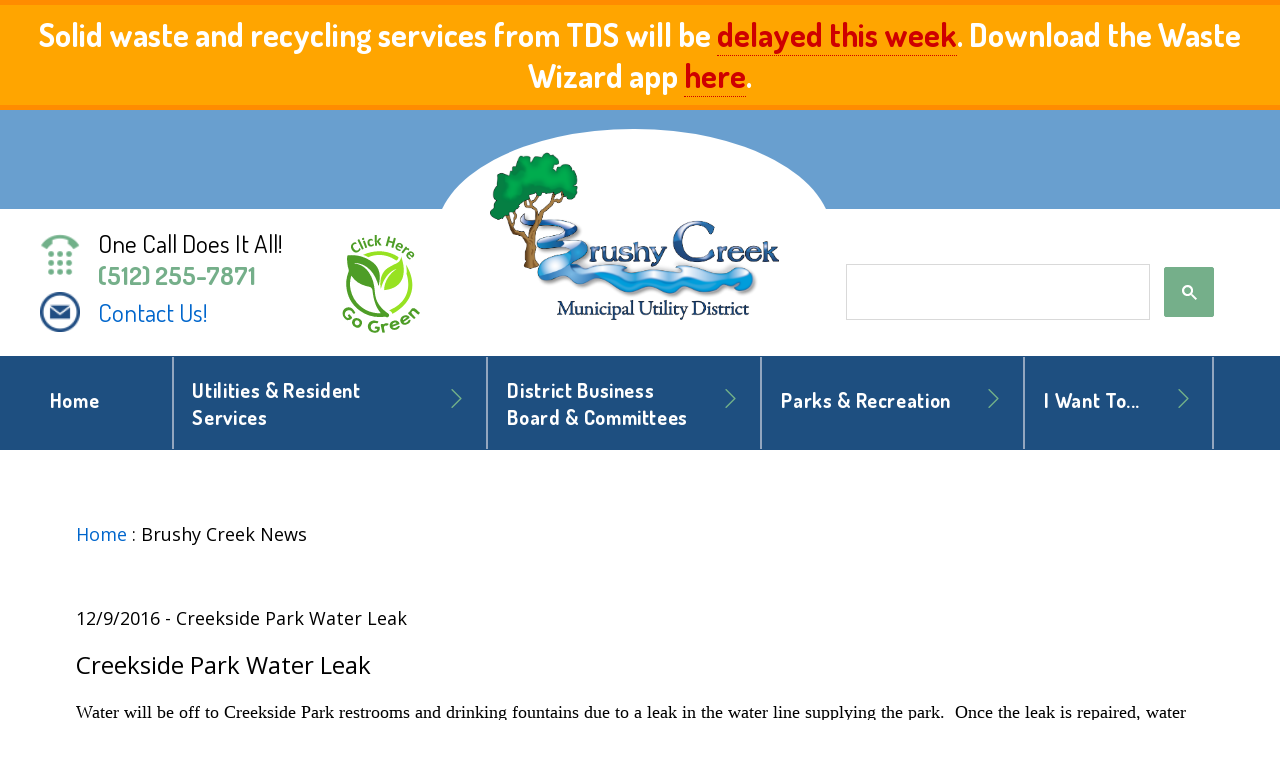

--- FILE ---
content_type: text/html; charset=utf-8
request_url: https://bcmud.org/news/?FeedID=908
body_size: 4895
content:

<!doctype html>
<html lang="en">
<head><title>
	Brushy Creek News - Brushy Creek MUD
</title><meta charset="utf-8" />
<!--<meta name="robots" content="noindex" /> <!-- Remove Once Website Has Launched -->
<meta name="description" /><meta name="Keywords" /><meta name="viewport" content="width=device-width, initial-scale=1, minimum-scale=1.0" /><meta http-equiv="X-UA-Compatible" content="IE=edge" />
<!--[if lt IE 9]>
<script src="http://html5shiv.googlecode.com/svn/trunk/html5.js"></script>
<![endif]-->

<!-- Core CSS -->
<link rel="stylesheet" href="https://cdnjs.cloudflare.com/ajax/libs/normalize/4.1.1/normalize.min.css" /><link href="https://fonts.googleapis.com/css?family=Dosis:400,700|Open+Sans:300,400,400i,700" rel="stylesheet" /><link rel="stylesheet" href="https://maxcdn.bootstrapcdn.com/font-awesome/4.7.0/css/font-awesome.min.css" /><link rel="stylesheet" href="https://cdnjs.cloudflare.com/ajax/libs/slick-carousel/1.8.1/slick.css" /><link rel="stylesheet" href="/data/layout/css/app.css?_=63891463283" /><link rel="stylesheet" href="/data/layout/css/menus.css?_=63891463283" /><link rel="stylesheet" href="/data/layout/css/slick-theme.css?_=63891463283" />

<!-- jQuery - Placed in head to avoid conflicts with specific QContent Utilities -->
<script src="https://ajax.googleapis.com/ajax/libs/jquery/2.2.4/jquery.min.js"></script>
  
<!-- Global site tag (gtag.js) - Google Analytics -->
<script async src="https://www.googletagmanager.com/gtag/js?id=UA-56138630-21"></script>
<script>
  window.dataLayer = window.dataLayer || [];
  function gtag(){dataLayer.push(arguments);}
  gtag('js', new Date());

  gtag('config', 'UA-56138630-21');
</script>

<!-- Google tag (gtag.js) -->
<script async src="https://www.googletagmanager.com/gtag/js?id=G-W6GYN6R23R"></script>
<script>
  window.dataLayer = window.dataLayer || [];
  function gtag(){dataLayer.push(arguments);}
  gtag('js', new Date());

  gtag('config', 'G-W6GYN6R23R');
</script>  

</head>
<body data-qcparentfolder="13124" data-qccontentid="15764"  class="parks-and-rec">
  <form method="post" action="./?FeedID=908" id="qtiForm">
<div class="aspNetHidden">
<input type="hidden" name="__VIEWSTATE" id="__VIEWSTATE" value="hIiVQtLbN8G8EnXzhxGDqgZrOkX+82YxVxE6d6JBxB22ZthcNpiN90AT1b30ZZ1/8kASIawh1ZbdKzIVafNjMEqeyyDEXLKjeTf/oUocpUdQv2w9oKT5ZRYZugbWnPC/artkXA9MfJr9zyQostEOKAbLOYOM/hTWBy7+Ru68239rlcE1MV8dWJ35Zk03dSZwuS/RmtLzubA/kflqLjLzONxFOiiyPRfrbeIXR/2cLZL8wnTwwmQUoEPv3+nIIix/UElbJqnIRqz43A+hB0JyB9RJK3wyOJ6a+XZgDt1tiSM=" />
</div>

<div class="aspNetHidden">

	<input type="hidden" name="__VIEWSTATEGENERATOR" id="__VIEWSTATEGENERATOR" value="2A87FE7B" />
</div>
 <div id="fb-root"></div>
<script>(function(d, s, id) {
    var js, fjs = d.getElementsByTagName(s)[0];
    if (d.getElementById(id)) return;
    js = d.createElement(s); js.id = id;
    js.src = 'https://connect.facebook.net/en_US/sdk.js#xfbml=1&version=v2.12';
    fjs.parentNode.insertBefore(js, fjs);
  }(document, 'script', 'facebook-jssdk'));</script>
<a class="skip-to" href="#jump-main">Skip to main content</a>
<span><div id="EmergencyAlert"><h1>Solid waste and recycling services from TDS will be <a href="https://bcmud.org/news/?FeedID=2629">delayed this week</a>. Download the Waste Wizard app <a href="https://www.texasdisposal.com/waste-wizard/">here</a>.</h1>
<h1></h1></div></span>
<header role="banner">
  <div class="header-row">
    <div class="header-modded-flex view-contain">
    <div class="header-row_column">
      <div class="header-contact" style="position: relative;">
        <!-- added 10.14.2020 - Mirna -->
<a href="https://www.bcmud.org/content/13126/13190/21916.aspx">
  <img src="https://www.bcmud.org/data/layout/images/GoGreen.svg" style="position: absolute; padding: .5rem; width: 100%; max-width: 100px; margin: 0; right: 5px; top: 12%;">
</a>
        <div class="phone-row">
          <img src="/data/layout/images/phone-icon.png" alt="Brushy Creek Phone"><div class="phone-detail">One Call Does It All!<span><a href="tel:512-255-7871" target="_blank">(512) 255-7871</a></span>
        </div>
      </div>
        <div class="email-row">
          <img src="/data/layout/images/email-icon.png" alt="Brushy Creek Contact page"><span><a href="/Contact-Us">Contact Us!</a></span>
        </div>
      </div>
    </div>
    <div class="header-row_column">
      <div class="logo">
        <a href="/">
        <img src="/data/layout/images/bc-logo.png" alt="Brushy Creek Logo">
        </a>
      </div>
    </div>
    <div class="header-row_column">
      <div class="search-container">
        <script>
  (function() {
    var cx = '011175765249939793238:qailsoafpvs';
    var gcse = document.createElement('script');
    gcse.type = 'text/javascript';
    gcse.async = true;
    gcse.src = 'https://cse.google.com/cse.js?cx=' + cx;
    var s = document.getElementsByTagName('script')[0];
    s.parentNode.insertBefore(gcse, s);
  })();
</script>
<gcse:search></gcse:search>
      </div>
    </div>
  </div>
</div>
</header>
<nav role="navigation" class="main-navigation">

  <nav class="yamm navbar navbar-default" role="navigation">
    <!-- Brand and toggle get grouped for better mobile display -->
    <div class="navbar-header">
      <button type="button" class="navbar-toggle collapsed" data-toggle="collapse" data-target="#js-nav" aria-expanded="true">
            <span class="sr-only">Toggle navigation</span>
            <span class="icon-bar"></span>
            <span class="icon-bar"></span>
            <span class="icon-bar"></span>
            </button>

      <div class="navbar-brand">Menu</div>

    </div>

    <div class="collapse navbar-collapse" id="js-nav"></div>

  </nav>


</nav>
<div role="main" class="internal-content-wrapper parks-bg" id="jump-main">
    <div class="view-contain">
    <div class="internal-content-main internal-content-full">
          <span><a class="BREADCRUMB_LINK" href="../content/13124/default.aspx">Home</a><span class="BREADCRUMB_TEXT"> : </span><span class="BREADCRUMB_TEXT">Brushy Creek News</span></span>
		  <!-- User Generated Content -->
          <!--SearchFix--><p><br>
<style>
.NEWS_FEED_DISPLAY_TABLE {
    display: block;
    max-height: 1000px;
    overflow-y: auto;
}
</style>

<span><div class="NEWS_FEED_DISPLAY_DETAILS_TABLE">
	<div class="NEWS_FEED_DISPLAY_DETAILS_ROW_TITLE" Data-Id="908">
		<span class="NEWS_FEED_DISPLAY_DETAILS_TITLE">12/9/2016 - Creekside Park Water Leak</span>
	</div><div class="NEWS_FEED_DISPLAY_DETAILS_BODY_ROW">
		<span class="NEWS_FEED_DISPLAY_DETAILS_BODY_TEXT"><p><font size="5">Creekside Park Water Leak</font></p>
<p style="margin: 0in 0in 0pt;"><font color="#000000" face="Calibri">Water will be off to Creekside Park restrooms and drinking
fountains due to a leak in the water line supplying the
park.&nbsp; Once the leak is repaired, water service will be restored.</font></p></span>
	</div>
</div></span></p>
<p><a href="/news/?Archives=1&amp;ChanID=40"><strong><span style="text-decoration: underline;">News Archives</span></strong></a></p>
          <!-- Duplicate Content takes the table based 2 column layout from editor view and turns it into semantic HTML5 layout -->
          <div id="dupTo">
                <div class="reverse internal-content-user">
                  <div class="ContentTemp_MainCol internal-content-user_main"></div>
                  <aside class="ContentTemp_SideCol internal-content-user_aside"></aside>
                </div>
              </div>
		</div>
      </div>
    </div>
<footer role="contentinfo">
  <div class="footer-flex_row view-contain">
    <div class="footer-flex_column">
      <a href="http://www.bcmud.org/">
      <img src="/data/layout/images/bc-footer-logo.png" alt="footer logo">
      </a>
      <div class="address-info">
        <span>16318 Great Oaks Drive</span>
        <span>Round Rock, TX 78681</span>
        <span>(512) 255-7871 Phone</span>
      </div>
    </div>
    <div class="footer-flex_column">
      <h3>Customer Service Hours</h3>
      <div class="hours-block">
      <span>Monday - Friday 8 am - 6 pm</span><br>
      <span>Saturday 9 am - 3 pm</span><br>
    </div>
      <h3>Security</h3>
    <div class="hours-block">
      <span>512-255-7871 ext. 232</span><br>
    </div>
      <h3>Park Hours</h3>
    <div class="hours-block">
      <span>Spring & Summer 5 am - 11 pm</span><br>
      <span>Fall & Winter 6 am - 11 pm</span>
    </div> 
      <h3>Water Emergencies</h3>
        <div class="hours-block">
      <span>512-255-7871 ext. 508</span><br>
      <span>Monday – Friday 6 pm – 8 am</span><br>
      <span>Saturday – Sunday anytime</span><br>
      <span>Holidays</span>
    </div> 
    </div>
    <div class="footer-flex_column">
      <h3>Community Center Hours</h3>
      <div class="hours-block">
      <span>Monday - Friday 5:30 am - 9 pm</span><br>
      <span>Saturday 7 am - 9 pm</span><br>
      <span>Sunday 10 am - 5 pm</span>
    </div>
      <h3 class="heading-link"><a href="/content/13124/16529.aspx">Pool Hours</a></h3>
      <h3 class="heading-link"><a href="/content/13130/13200/13365.aspx">Holiday Hours</a></h3>
      <h3 class="heading-link"><a href="https://brushycreekmud.civicweb.net/Portal/">MEETING CALENDAR</a><h3>
      <h3 class="heading-link"><a href="https://bcmud.applicantpro.com/jobs/">Open Job Listings</a><h3>
    </div>
    <div class="footer-flex_column">
      <div class="contact-button">
        <img src="/data/layout/images/phone-icon.png" alt="Brushy Creek Phone"><div class="phone-detail">One Call Does It All<span><a href="tel:512-255-7871" target="_blank">(512) 255-7871</a></span></div>
    </div>
    <span class="footer-content-row"><img src="/data/layout/images/footer-email-icon.png" alt="Brushy Creek Contact page"><a href="/Contact-Us">Contact Us!</a></span> 
    <span class="footer-content-row">&copy; 2018 - Brushy Creek MUD</span>
    <span class="footer-content-row">Powered by <a href="https://qscend.com" target="_blank">QScend Technologies</a></span>
     <span class="footer-content-row"><a href="/content/13128/13266/35375.aspx" target="_blank">Privacy Policy</a></span>
  </div>
  </div>
</footer>

<!-- Utility JS -->
<script src="/data/layout/js/menus.js?_=63891463283"></script>
<script src="/data/layout/js/qContentApi.js?_=63891463283"></script>
<script src="/data/layout/js/jquery.highlight.js?_=63891463283"></script>
<script src="https://cdnjs.cloudflare.com/ajax/libs/slick-carousel/1.8.1/slick.min.js"></script>
<script src="https://cdnjs.cloudflare.com/ajax/libs/SlickNav/1.0.10/jquery.slicknav.min.js"></script>
<script src="https://cdn.datatables.net/1.10.12/js/jquery.dataTables.min.js"></script>
<script src="https://cdn.datatables.net/plug-ins/1.10.12/features/searchHighlight/dataTables.searchHighlight.min.js"></script>

<script>
  $(document).ready(function() {

      if (isInPage(document.querySelector('#js-nav'))) {
      qYamm({
        folder: 13002,
        selector: '#js-nav'
      });

      }

      window.addEventListener('keydown', function (e) {
        if (e.keyCode === 27) document.querySelector('.gsc-results-close-btn').click()
      })

       if (isInPage(document.querySelector('#table_id'))) {
     $('#table_id').dataTable({
       "bPaginate": true,
       "order": [
         [0, "asc"]
       ],
       "bInfo": false,
       "iDisplayLength": 25,
       searchHighlight: true,
       responsive: true
     });

   }
    
    document.getElementsByName('ctl16$boxMiniSearch')[0].placeholder='SEARCH';

    });
  
</script>
</form>
</body>
</html>

--- FILE ---
content_type: text/html; charset=utf-8
request_url: https://bcmud.org/controls/api/v1/navigation/megamenu/?folder=13002
body_size: 2684
content:
<ul class="mega-menu">
<li>

<a href="/" data-folder="15848" class="mega-menu-link">Home</a></li>
<li>

<a href="" data-folder="13004" class="mega-menu-link">Utilities & Resident Services</a><ul class="mega-menu-sub">
<li>

<a href="" data-folder="13140" class="mega-menu-link">Column 1</a><ul class="mega-menu-sub">
<li>

<a href="/content/13126/13236/default.aspx" data-folder="13018" class="mega-menu-link">Connect or Disconnect Utility Services</a></li>
<li>

<a href="/content/13126/13190/default.aspx" data-folder="13016" class="mega-menu-link">View & Pay Your Water Bill</a></li>
<li>

<a href="/Resident-Information" data-folder="13012" class="mega-menu-link">Resident Information</a></li>
<li>

<a href="/content/13126/13258/default.aspx" data-folder="13040" class="mega-menu-link">Solid Waste / Recycling Information</a></li>
</ul>
</li>
<li>

<a href="" data-folder="13142" class="mega-menu-link">Column 2</a><ul class="mega-menu-sub">
<li>

<a href="/content/13126/13240/default.aspx" data-folder="13022" class="mega-menu-link">Report a Utility Problem</a></li>
<li>

<a href="/content/13130/13200/13365.aspx" data-folder="13024" class="mega-menu-link">Customer Service Hours</a></li>
<li>

<a href="/content/13126/13244/default.aspx" data-folder="13026" class="mega-menu-link">Utility Rates & Master Plans</a></li>
<li>

<a href="/content/13126/13246/default.aspx" data-folder="13028" class="mega-menu-link">Permits & Construction Standards</a></li>
</ul>
</li>
<li>

<a href="" data-folder="13144" class="mega-menu-link">Column 3</a><ul class="mega-menu-sub">
<li>

<a href="/content/13126/13248/default.aspx" data-folder="13030" class="mega-menu-link">Water Conservation & Restrictions</a></li>
<li>

<a href="/content/13126/13250/default.aspx" data-folder="13032" class="mega-menu-link">Water Quality & System Information</a></li>
<li>

<a href="/content/13126/13254/default.aspx" data-folder="13036" class="mega-menu-link">Wastewater System Information</a></li>
<li>

<a href="/content/13126/13256/default.aspx" data-folder="13038" class="mega-menu-link">Stormwater / Drainage System Information</a></li>
</ul>
</li>
</ul>
</li>
<li>

<a href="" data-folder="13006" class="mega-menu-link">District Business<br>Board & Committees</a><ul class="mega-menu-sub">
<li>

<a href="https://www.bcmud.org/District-Awards" data-folder="15019" class="mega-menu-link">Column 1</a><ul class="mega-menu-sub">
<li>

<a href="/content/13128/13196/default.aspx" data-folder="13042" class="mega-menu-link">Meet the Board of Directors</a></li>
<li>

<a href="/content/13128/31765/default.aspx" data-folder="31767" class="mega-menu-link">Leadership Team</a></li>
<li>

<a href="/content/13128/13198/default.aspx" data-folder="13044" class="mega-menu-link">Resident Advisory Committees</a></li>
<li>

<a href="https://brushycreekmud.civicweb.net/Portal/" data-folder="13048" class="mega-menu-link">Current Agendas</a></li>
<li>

<a href="/content/13128/13260/default.aspx" data-folder="13046" class="mega-menu-link">Historic Minutes & Agendas</a></li>
<li>

<a href="https://www.bcmud.org/District-Awards" data-folder="22231" class="mega-menu-link">District Awards</a></li>
</ul>
</li>
<li>

<a href="" data-folder="15021" class="mega-menu-link">Column 2</a><ul class="mega-menu-sub">
<li>

<a href="/content/13128/13264/default.aspx" data-folder="13054" class="mega-menu-link">District Projects</a></li>
<li>

<a href="https://www.bcmud.org/content/13128/13196/13854.aspx" data-folder="19694" class="mega-menu-link">District Contributors</a></li>
<li>

<a href="/content/13128/13266/default.aspx" data-folder="13056" class="mega-menu-link">Policies, Rules & Rates</a></li>
<li>

<a href="/content/13128/13268/default.aspx" data-folder="13058" class="mega-menu-link">Notice to Purchaser</a></li>
<li>

<a href="/content/13126/13244/13375.aspx" data-folder="13060" class="mega-menu-link">Defined Area</a></li>
</ul>
</li>
<li>

<a href="" data-folder="15023" class="mega-menu-link">Column 3</a><ul class="mega-menu-sub">
<li>

<a href="/content/13128/13272/default.aspx" data-folder="13050" class="mega-menu-link">About BCMUD</a></li>
<li>

<a href="/content/13128/13274/default.aspx" data-folder="13052" class="mega-menu-link">Financial & Purchasing Information</a></li>
<li>

<a href="/content/13128/13278/default.aspx" data-folder="13064" class="mega-menu-link">Open Records Request</a></li>
<li>

<a href="/content/13002/13006/15023/25456/default.aspx" data-folder="25456" class="mega-menu-link">District Partnerships</a></li>
<li>

<a href="/content/13128/13272/32103.aspx" data-folder="32104" class="mega-menu-link">FY 2023-24 Strategic Goals</a></li>
</ul>
</li>
</ul>
</li>
<li>

<a href="" data-folder="13008" class="mega-menu-link">Parks & Recreation <br></a><ul class="mega-menu-sub">
<li>

<a href="" data-folder="15025" class="mega-menu-link">Column 1</a><ul class="mega-menu-sub">
<li>

<a href="/Community-Center" data-folder="13066" class="mega-menu-link">Community Center</a></li>
<li>

<a href="/Brushy-Creek-Parks" data-folder="13068" class="mega-menu-link">Parks</a></li>
<li>

<a href="/content/13130/13280/default.aspx" data-folder="13070" class="mega-menu-link">Trails</a></li>
<li>

<a href="/content/13130/13282/default.aspx" data-folder="13072" class="mega-menu-link">Pools</a></li>
<li>

<a href="/content/13130/13284/default.aspx" data-folder="13074" class="mega-menu-link">Recreation Catalog</a></li>
<li>

<a href="/content/13130/36213.aspx" data-folder="36221" class="mega-menu-link">Keep Texas Beautiful</a></li>
</ul>
</li>
<li>

<a href="" data-folder="15027" class="mega-menu-link">Column 2</a><ul class="mega-menu-sub">
<li>

<a href="/content/13130/19925/default.aspx" data-folder="13076" class="mega-menu-link">Sports</a></li>
<li>

<a href="/content/13130/19925/13286/14168/default.aspx" data-folder="16447" class="mega-menu-link">Fitness</a></li>
<li>

<a href="/content/13130/13288/default.aspx" data-folder="13078" class="mega-menu-link">Programs & Classes</a></li>
<li>

<a href="/content/13130/13290/default.aspx" data-folder="13080" class="mega-menu-link">Camps</a></li>
<li>

<a href="/content/13130/13282/16741.aspx" data-folder="16697" class="mega-menu-link">Aquatics</a></li>
</ul>
</li>
<li>

<a href="" data-folder="15029" class="mega-menu-link">Column 3</a><ul class="mega-menu-sub">
<li>

<a href="/content/13130/13292/default.aspx" data-folder="13090" class="mega-menu-link">Family Programs</a></li>
<li>

<a href="/content/13130/13294/default.aspx" data-folder="13082" class="mega-menu-link">Adult Programs</a></li>
<li>

<a href="/content/13130/13296/default.aspx" data-folder="13084" class="mega-menu-link">Teen Programs</a></li>
<li>

<a href="/content/13130/13298/default.aspx" data-folder="13086" class="mega-menu-link">Youth Programs</a></li>
<li>

<a href="/content/13130/13300/default.aspx" data-folder="13088" class="mega-menu-link">PreK Programs</a></li>
</ul>
</li>
<li>

<a href="https://bcmud.applicantpro.com/internaljobs/" data-folder="15031" class="mega-menu-link">Column 4</a><ul class="mega-menu-sub">
<li>

<a href="/content/13130/13302/default.aspx" data-folder="13092" class="mega-menu-link">Events</a></li>
<li>

<a href="/content/13130/13304/default.aspx" data-folder="13094" class="mega-menu-link">Facility Rentals</a></li>
<li>

<a href="https://web2.myvscloud.com/wbwsc/txbrushycreekwt.wsc/search.html?Action=Start&SubAction=&begintime=05%3A30+am&frheadcount=0&primarycode=&keyword=racq&features1=&blockstodisplay=6&display=Detail&module=FR&multiselectlist_value=&frwebsearch_buttonsearch=yes" data-folder="24624" class="mega-menu-link">Book a Racquetball Court</a></li>
<li>

<a href="https://www.bcmud.org/content/13130/13280/14935.aspx" data-folder="25119" class="mega-menu-link">Park Rules and Regulations </a></li>
<li>

<a href="https://bcmud.applicantpro.com/internaljobs/" data-folder="29801" class="mega-menu-link">Contractor & Volunteer </a></li>
</ul>
</li>
</ul>
</li>
<li>

<a href="" data-folder="13010" class="mega-menu-link">I Want To...</a><ul class="mega-menu-sub">
<li>

<a href="http://oncor.com/EN/Pages/Report-Streetlight-Issues.aspx" data-folder="15033" class="mega-menu-link">Column 1</a><ul class="mega-menu-sub">
<li>

<a href="/content/13126/13190/default.aspx" data-folder="20776" class="mega-menu-link">View & Pay Water Bill</a></li>
<li>

<a href="https://web2.myvscloud.com/wbwsc/txbrushycreekwt.wsc/splash.html" data-folder="13098" class="mega-menu-link">Sign up for Recreation Account</a></li>
<li>

<a href="/content/13130/13200/14310.aspx" data-folder="13096" class="mega-menu-link">Get / Renew Membership</a></li>
<li>

<a href="/content/13124/14998.aspx" data-folder="13100" class="mega-menu-link">View District Calendar</a></li>
<li>

<a href="/content/13132/13308/default.aspx" data-folder="13102" class="mega-menu-link">Read Newsletter</a></li>
<li>

<a href="/content/13130/13284/default.aspx" data-folder="15041" class="mega-menu-link">View Catalog</a></li>
<li>

<a href="/content/13130/13304/default.aspx" data-folder="13110" class="mega-menu-link">Rent a Facility</a></li>
</ul>
</li>
<li>

<a href="/content/13130/13200/16629.aspx" data-folder="15035" class="mega-menu-link">Column 2</a><ul class="mega-menu-sub">
<li>

<a href="/content/13132/13312/default.aspx" data-folder="13106" class="mega-menu-link">Submit a Form</a></li>
<li>

<a href="/content/13126/13258/21801.aspx" data-folder="21855" class="mega-menu-link">Request A Bulk Item Pick Up</a></li>
<li>

<a href="/content/13126/13246/default.aspx" data-folder="15882" class="mega-menu-link">Pull a Permit</a></li>
<li>

<a href="/content/13130/13202/15017.aspx" data-folder="13104" class="mega-menu-link">Report a Problem</a></li>
<li>

<a href="/content/13132/13316/default.aspx" data-folder="13108" class="mega-menu-link">View Surplus Items for Sale</a></li>
<li>

<a href="/content/13130/13202/14623.aspx" data-folder="13114" class="mega-menu-link">Purchase a Memorial Item</a></li>
<li>

<a href="https://www.oncor.com/us/en/home.html" data-folder="19247" class="mega-menu-link">Report a Street Light Outage</a></li>
</ul>
</li>
<li>

<a href="/content/13128/13260/default.aspx" data-folder="15037" class="mega-menu-link">Column 3</a><ul class="mega-menu-sub">
<li>

<a href="/content/13128/13272/default.aspx" data-folder="16754" class="mega-menu-link">Learn About BC MUD</a></li>
<li>

<a href="/content/13126/13188/13351.aspx" data-folder="13112" class="mega-menu-link">View District Neighborhoods & HOAs</a></li>
<li>

<a href="/content/13126/13188/13349.aspx" data-folder="16762" class="mega-menu-link">View Public Safety Information</a></li>
<li>

<a href="/content/13126/13244/13375.aspx" data-folder="16770" class="mega-menu-link">View Property Tax Information</a></li>
<li>

<a href="/content/13128/13260/default.aspx" data-folder="16760" class="mega-menu-link">View Public Meeting Information</a></li>
<li>

<a href="/content/13128/13278/default.aspx" data-folder="16766" class="mega-menu-link">Request District Documents</a></li>
</ul>
</li>
<li>

<a href="https://www.bcmud.org/content/13126/13188/22558.aspx" data-folder="15039" class="mega-menu-link">Column 4</a><ul class="mega-menu-sub">
<li>

<a href="/content/13132/13326/default.aspx" data-folder="13118" class="mega-menu-link">Volunteer</a></li>
<li>

<a href="https://www.applicantpro.com/openings/bcmud/jobs" data-folder="28060" class="mega-menu-link">Apply For a Job </a></li>
<li>

<a href="/content/13130/13302/14805.aspx" data-folder="13120" class="mega-menu-link">Sponsor an Event</a></li>
<li>

<a href="/content/13128/13272/14041.aspx" data-folder="16778" class="mega-menu-link">FAQs</a></li>
<li>

<a href="/content/13126/13240/13363.aspx" data-folder="16774" class="mega-menu-link">Find Important Phone Numbers</a></li>
<li>

<a href="https://www.bcmud.org/Contact-Us" data-folder="15043" class="mega-menu-link">Contact Us</a></li>
<li>

<a href="https://www.bcmud.org/content/13126/13188/22558.aspx" data-folder="24803" class="mega-menu-link">Reverse 911 Information</a></li>
</ul>
</li>
</ul>
</li>
</ul>


--- FILE ---
content_type: text/css
request_url: https://bcmud.org/data/layout/css/slick-theme.css?_=63891463283
body_size: 2722
content:
@charset 'UTF-8';
/* Slider */
.slick-loading .slick-list
{
    background: #fff url('/data/layout/images/ajax-loader.gif') center center no-repeat;
}

/* Icons */
@font-face
{
    font-family: 'FontAwesome';
    font-weight: normal;
    font-style: normal;
}
/* Arrows */
.slick-prev,
.slick-next
{
    font-size: 0;
    line-height: 0;

    position: absolute;
    top: 50%;

    display: block;

    width: 20px;
    height: 20px;
    padding: 0;
    -webkit-transform: translate(0, -50%);
    -ms-transform: translate(0, -50%);
    transform: translate(0, -50%);

    cursor: pointer;

    color: transparent;
    border: none;
    outline: none;
    background: transparent;
}
.slick-gallery_internal .slick-prev, .slick-gallery_internal .slick-next {
    display: none!important;
}
.slick-prev:hover,
.slick-prev:focus,
.slick-next:hover,
.slick-next:focus
{
    color: transparent;
    outline: none;
    background: transparent;
}
.slick-prev:hover:before,
.slick-prev:focus:before,
.slick-next:hover:before,
.slick-next:focus:before
{
    opacity: 1;
}
.slick-prev.slick-disabled:before,
.slick-next.slick-disabled:before
{
    opacity: .25;
}

.slick-prev:before,
.slick-next:before
{
    font-family: 'FontAwesome';
    font-size: 50px;
    line-height: 0;
    opacity: .75;
    color: #FFF;
    -webkit-font-smoothing: antialiased;
    -moz-osx-font-smoothing: grayscale;
}

.slick-prev
{
    left: -70px;
}

.slick-footer {
    margin-left: 3rem;
}
[dir='rtl'] .slick-prev
{
    right: -25px;
    left: auto;
}
.slick-prev:before
{
    content: '\f190';
}
[dir='rtl'] .slick-prev:before
{
    content: '\f18e';
}

.slick-next
{
    right: 10px;
}
[dir='rtl'] .slick-next
{
    right: auto;
    left: -25px;
}
.slick-next:before
{
    content: '\f18e';
}
[dir='rtl'] .slick-next:before
{
    content: '\f190';
}

/* Dots */
.slick-dotted.slick-slider
{
    margin-bottom: 30px;
}

.slick-dots
{
    position: absolute;
    bottom: -25px;

    display: block;

    width: 100%;
    padding: 0;
    margin: 0;

    list-style: none;

    text-align: center;
}
.slick-dots li
{
    position: relative;

    display: inline-block;

    width: 20px;
    height: 20px;
    margin: 0 5px;
    padding: 0;

    cursor: pointer;
}
.slick-dots li button
{
    font-size: 0;
    line-height: 0;

    display: block;

    width: 20px;
    height: 20px;
    padding: 5px;

    cursor: pointer;

    color: transparent;
    border: 0;
    outline: none;
    background: transparent;
}
.slick-dots li button:hover,
.slick-dots li button:focus
{
    outline: none;
}
.slick-dots li button:hover:before,
.slick-dots li button:focus:before
{
    opacity: 1;
}
.slick-dots li button:before
{
    font-family: 'slick';
    font-size: 30px;
    line-height: 16px;
    position: absolute;
    top: 0;
    left: 0;
    width: 20px;
    height: 20px;
    content: 'â€¢';
    text-align: center;
    opacity: .75;
    color: #FFCC00;
    -webkit-font-smoothing: antialiased;
    -moz-osx-font-smoothing: grayscale;
}
.slick-dots li.slick-active button:before
{
    opacity: .75;
    color: #DCE5D6;
}

/*! QScend Custom Edits */

.home-slideshow .slick-slide {
    position: relative;
    width: 100%;
    height: 200px;
    overflow: hidden;
    display: block;
}

.home-slideshow .slick-slide img {
    position: absolute;
    left: 50%;
    top: 50%;
    height: auto;
    width: 100%;
    -webkit-transform: translate(-50%,-50%);
    transform: translate(-50%, -50%);
    max-width: none;
}

.slick-services .slick-slide {
    padding: 35px;
}

.slick-services .slick-slide img {
    width:100%;

}

.slick-slide a {
    text-decoration: none;
}

.slick-services.slick-initialized.slick-slider {padding: 35px 25px 25px 25px;}

.slideshow-caption h3 {
    margin: 0;
    font-size: .9rem;
    text-align: center;
    padding: .2rem;
    width: 160px;
    white-space: nowrap;
    overflow: hidden;
    text-overflow: ellipsis;
}

.slick-services .slideshow-caption {
    background: rgba(255,255,255,.5);
}

.home-onpoint .slick-slide img {
    margin: 0 auto;
}

@media screen and (min-width: 380px) {
    .slick-services .slick-slide {
    padding: 15px;
}
}

@media screen and (min-width: 560px) {
      .slick-services .slick-slide {
    padding: 35px;
}
}

@media screen and (min-width: 608px) {
    .slick-services .slick-slide {
        padding: 15px;
    }
}

/*! Slick Gallery - Internal */

.slick-gallery .slick-loading .slick-list
{
    background: #fff url('./ajax-loader.gif') center center no-repeat;
}


/* Arrows */
.slick-gallery .slick-prev,
.slick-gallery .slick-next
{
    font-size: 0;
    line-height: 0;
    position: absolute;
    top: 50%;
    display: block;
    width: 35px;
    height: 35px;
    padding: 0;
    -webkit-transform: translate(0, -50%);
    -ms-transform: translate(0, -50%);
    transform: translate(0, -50%);
    cursor: pointer;
    color: transparent;
    border: none;
    outline: none;
    background: #777A4F;
    border-radius: 50%;
    z-index: 100;
}
.slick-gallery .slick-prev:hover,
.slick-gallery .slick-prev:focus,
.slick-gallery .slick-next:hover,
.slick-gallery .slick-next:focus
{
    outline: none;
}
.slick-gallery .slick-prev:hover:before,
.slick-gallery .slick-prev:focus:before,
.slick-gallery .slick-next:hover:before,
.slick-gallery .slick-next:focus:before
{
    opacity: 1;
}
.slick-gallery .slick-prev.slick-disabled:before,
.slick-gallery .slick-next.slick-disabled:before {
  opacity: .25;
}

.slick-gallery .slick-prev:before,
.slick-gallery .slick-next:before
{
    font-family: 'FontAwesome';
    font-size: 30px;
    line-height: 1;
    opacity: .75;
    color: white;
    -webkit-font-smoothing: antialiased;
    -moz-osx-font-smoothing: grayscale;
}

.slick-gallery .slick-prev
{
    left: -25px;
}
.slick-gallery [dir='rtl'] .slick-prev
{
    right: -25px;
    left: auto;
}
.slick-gallery .slick-prev:before
{
    content: '\f100';
}
.slick-gallery [dir='rtl'] .slick-prev:before
{
    content: '\f101';
}

.slick-gallery .slick-next
{
    right: -25px;
}
.slick-gallery [dir='rtl'] .slick-next
{
    right: auto;
    left: -25px;
}
.slick-gallery .slick-next:before
{
    content: '\f101';
}
.slick-gallery [dir='rtl'] .slick-next:before
{
    content: '\f100';
}

/* Dots */
.slick-gallery .slick-dotted.slick-slider
{
    margin-bottom: 30px;
}

.slick-gallery .slick-dots
{
    position: absolute;
    bottom: -25px;

    display: block;

    width: 100%;
    padding: 0;
    margin: 0;

    list-style: none;

    text-align: center;
}
.slick-gallery .slick-dots li
{
    position: relative;

    display: inline-block;

    width: 20px;
    height: 20px;
    margin: 0 5px;
    padding: 0;

    cursor: pointer;
}
.slick-gallery .slick-dots li button
{
    font-size: 0;
    line-height: 0;

    display: block;

    width: 20px;
    height: 20px;
    padding: 5px;

    cursor: pointer;

    color: transparent;
    border: 0;
    outline: none;
    background: transparent;
}
.slick-gallery .slick-dots li button:hover,
.slick-gallery .slick-dots li button:focus
{
    outline: none;
}
.slick-gallery .slick-dots li button:hover:before,
.slick-gallery .slick-dots li button:focus:before
{
    opacity: 1;
}
.slick-gallery .slick-dots li button:before
{
    font-family: 'slick';
    font-size: 6px;
    line-height: 20px;

    position: absolute;
    top: 0;
    left: 0;

    width: 20px;
    height: 20px;

    content: 'â€¢';
    text-align: center;

    opacity: .25;
    color: black;

    -webkit-font-smoothing: antialiased;
    -moz-osx-font-smoothing: grayscale;
}
.slick-gallery .slick-dots li.slick-active button:before
{
    opacity: .75;
    color: black;
}

.slick-gallery .slick-prev:before, .slick-gallery.slick-next:before {
    font-family: 'FontAwesome';
    line-height: .5;
    opacity: .75;
    -webkit-font-smoothing: antialiased;
    -moz-osx-font-smoothing: grayscale;
}

.slick-gallery .slick-next:before {
    content: '\f101';
}

.slick-gallery .slick-prev:before {
    content: '\f100';
}

.slick-gallery {
    width: 94%;
    margin: 0 auto;
    padding: 2em 0;
}


.slick-gallery .thumb-token .slick-slide IMG {
    height: 136px !important;
    margin: 0px auto;
    border: 1px solid transparent;
    border-width: 0px 1px;
}

.slick-gallery DIV:not(.thumb-token).slick-slider {
    background-color: rgba(0, 0, 0, 0.095);
}

/* -----------------------------------*/
/* >>> Slick Gallery (Non-Responsive) <<< */
/* -----------------------------------*/
.slick-photo-gallery {
    margin: 0px auto;
}

.slick-example-gallery IMG {
    width: auto;
    height: 382px;
    max-width: 575px;
    max-height: none;
    margin: 0 auto;
}

.slick-top {
    height: 40px;
    background: #143350;
    max-width: none;
    margin: 0;
    padding: 4px 10px;
}

.slick-photo-gallery P {
    padding: 10px;
}

.thumb-example-gallery .slick-slide IMG {
    max-width: 110px;
    height: 140px;
}

.thumb-example-gallery.slick-initialized.slick-slider {
    margin-bottom: 40px;
}

.slick-gallery .slideshow-caption h3 {
    color: #FFF;
}


/* -----------------------------------*/
/* >>> Slick Gallery (Responsive) <<< */
/* -----------------------------------*/

.slick-gallery DIV:not(.thumb-token).slick-slider {
    background-color: #E6EFEC;
}

.slick-gallery DIV:not(.thumb-token).slick-slider IMG {
    height: 210px !important;
    width: auto !important;
    margin: 0px auto;
    max-width: 100%;
}

.slick-gallery .thumb-token .slick-slide {
    height: 107px;
    overflow: hidden;
    margin: auto !important;
    background-color: rgba(0, 0, 0, 0.095);
}

.slick-gallery .thumb-token .slick-slide IMG {
    height: 136px !important;
    /** width: 147px; FIX THUMBNAIL VariableWidth **/
    margin: 0px auto;
    border: 1px solid transparent;
    border-width: 0px 1px;
}

.slick-gallery .slick-slide img {
    opacity: 1!important;
}

.slick-gallery .slideshow-caption {
    margin-top: -28px;
    color: #FFF;
    background: #81AD8D;
    width: 100%;
    position: absolute;
    text-align: center;
    /* display: none; */
}

@media (min-width: 48em) {
    /*768px*/
    .slick-gallery DIV:not(.thumb-token).slick-slider IMG {
        height: 263px !important;
    }
    
    .slick-gallery BUTTON {
        visibility: visible;
    }
}

@media (min-width: 62em) {
    /*992px*/
    .slick-gallery DIV:not(.thumb-token).slick-slider IMG {
        height: 400px!important;
    }
    
    .slick-gallery .thumb-token .slick-slide {
        height: 134px;
    }

    .slick-gallery .slideshow-caption {
        margin-top: -27px;
    }
}

@media (min-width: 768px) {
    .home-slideshow .slick-slide {
        height: 500px;
    }
}

--- FILE ---
content_type: image/svg+xml
request_url: https://www.bcmud.org/data/layout/images/GoGreen.svg
body_size: 60318
content:
<?xml version="1.0" encoding="utf-8"?>
<!-- Generator: Adobe Illustrator 16.0.0, SVG Export Plug-In . SVG Version: 6.00 Build 0)  -->
<!DOCTYPE svg PUBLIC "-//W3C//DTD SVG 1.1//EN" "http://www.w3.org/Graphics/SVG/1.1/DTD/svg11.dtd">
<svg version="1.1" id="Layer_1" xmlns="http://www.w3.org/2000/svg" xmlns:xlink="http://www.w3.org/1999/xlink" x="0px" y="0px"
	 width="225.212px" height="281.214px" viewBox="0 0 225.212 281.214" enable-background="new 0 0 225.212 281.214"
	 xml:space="preserve">
<g>
	
		<image overflow="visible" width="606" height="630" xlink:href="[data-uri]
EAMCAwYAABrKAAAvCwAAUxb/2wCEABALCwsMCxAMDBAXDw0PFxsUEBAUGx8XFxcXFx8eFxoaGhoX
Hh4jJSclIx4vLzMzLy9AQEBAQEBAQEBAQEBAQEABEQ8PERMRFRISFRQRFBEUGhQWFhQaJhoaHBoa
JjAjHh4eHiMwKy4nJycuKzU1MDA1NUBAP0BAQEBAQEBAQEBAQP/CABEIAnECYAMBIgACEQEDEQH/
xADYAAEAAwEBAQEAAAAAAAAAAAAAAQUGBAMCBwEBAAMBAQEAAAAAAAAAAAAAAAIDBAEFBhAAAgIC
AQIEBAYCAgMBAQAAAQIDBAAFERIGECAwIUAxMhNQQTMUNDUiFSMWYHAkJYARAAIBAgIGBwYEBAUE
AwEAAAECABEDITEQQVFhcRIgMIEiMhMEQJGxQlIjUKFyM8HRYhSCkqKyc2CAwkNw4VM0EgACAQID
BgUACgIDAQAAAAAAAREhAhAgMTBBUWFxEkCBIjIDUPCRobFCUmJyE4KSYMEjM//aAAwDAQACEQMR
AAAA/QAAAAAAAAAAAAAAAAAAAAAAAAAAAAAAAAAAAAAAAAAAAAAAAAAAECUCXxz851q76jzvfMzl
KOfjpcvvzn2hLsoEoEoEoEoEgAAAAAAAAAAAAAAAAAAAAAAAAg+CM7yVmLP6+fVc1xzbU1HefGvw
V1Oepy2oxV0+LQZ7Z567Eb9IB88vOdiu6+PZEy6JAAAAAAAAAAAAAAAAAAAIAIJU1TTDXshdOWou
skEUN9i6K6/38b/JnvvWY9HXWc1DzYs8+3j6U17vBbLFaLfvfYTe9lI13OLrxFNf1xtFjozn3rqW
UmlwfZNuHz9bdICYkAAAAAAAAAAAAAAAEEoAHllPWnxZkWN9DmRaDPxjrbbCbnXo+xfZGH3GRz1V
OjzvRlp3bz9PR11fnbzCNV79zqhzVvT4s86rLRzm06sB33WanD7LHR4sOHoprvbbBfd1l7U9d4ev
Y+Nd/opeSEdKzdx12TCycgAAAAAAAAAAAAARMAD4+/HnML8HmZN108fX6WtjdjiKKuTbYrbVx7ht
0RX2CPPzxpM55+Xs0GSiTZ8eZdnsbHGbPTb8cneslyUmmR5i+vUoQ8MVu653HaTPfGSjZUVd8y78
+vlpuRucbd5e2x9NlVDG/O7y0p9Wl/PdFY0aGvRIAAAAAAAAAABAAj4yFUNJGLZq/wBB+sFpbpUH
Jsshnq67jMTzljXRZ854bbx6NmmRdOARx9rnM1z61VDLdOgO8fXK2Qd6AAiRz0uiVxyPpqkI1llK
2eTqLyjwZn1ceXHbd4Lstl5fWj6jsl8bNH2qbXnJEupiQAAAAAAABEwImpjyqp135+bm+9Xkrp1c
xe0VX317T6Ouki8Rjx9cpzDqUAA8q+HLVmeOuGy+cN5Qhu4wTnN79/n/ANO/oDB+vWv+cOjz9DU1
zqvCXZQAOLF/oFXnqymmzflmp0WdiYp22c02m30yPnx1xjX1ens79InVemJCBIAAAAAAESIx2ww+
arm3eF3kI/GM3XxdZktf8/fUxW1BqnJ12TDofJMVOfpr0lJVstP18lVQOj7Ph7/Xe8z7+OcAHQ7Z
ajk6/Q1Pjyps7RKuwvl6C7oHjVXaEc9123PHnxkI58tC34dt3v3MeW3R9ceb48tX6A4e7VaHeyAA
AAAAAQMVtc7RXndNmvrJn/QWesd2qw8+DOxj58q0xUX1jD0dUvnP85Z5jjjFmCqB7Xc5Z/v1fRot
z1hYrrPD1+k5Rx9WJqh4fBgyk6OcuPTek7tMcvVxw7V+fR4eHRH38Ixte7OdO+68eXr6loSPn6cZ
Cr/Qsvjz+et/PLI0+Q8PiHHs2Tnx2zO/TCXegAAAAAAImB5erjDcm+zeLPTPTypql6Wne8G0e23T
HlGPc96wxZhZ8V+guOjXo8/Q0Wh1KAOXnKWgn587HMtW7Fun0NYS6BHL1ocofDR1/l11j6jBV929
JOiWkcXb7V4Wdc/Q4wXju6jHnzfVe3HXj1Gu9MT3oAAAAAAAAEJEJHz5e8c5EnevH7x9UPPjMGU+
tVKXLoE79JKcoSITAAyujwuan5LfLR238T6GsJyJEJEJEJHNTaHyxwz738PHzzcU31bPRTzdPuXh
LonqEiEiJAAAAAAAAAAAACCpjyspTzsaY0ve9FrL0NYS7IAETAIKDOdnF5uTo21Vd67gvtAkAAAE
A86S/wDLJHPz9fHiZ/W8z/XssuUT7NyYnoAAAAAAAAAAAAACAeeHuc/izkdGemx1Xn6+jrTE2TAA
ARMDl6qOEcx0c+gwZdD9Ho7ExPQAAAAACJg5KbR1Xm1cEw8um57KC99rR9jZMAAAAAAAAAAAACAP
H2z8I0Hmjzck6uh2um2SdmiJAAABEwMnq8Nnq5drkN5XD6GzQmJAAAAAAETA+PuOM/8AFnV/P55t
qj2kv0T72gT0AAAAAAAAAAABAIw+rxWShE+uWjS3Px9+lskTkAAAAiYPPA7TE489js8xp7bAvsTA
lAlAlAlAkACJgA+c/oqnBXwonyKLvpqbb3tKYXykdAAAAAAAAAAAImDO56xrvOyLmm1nVuPQ1yAA
AABEwVGT0mawZdNfVNvq0CLZAHzzV863j6dfSJl0OpAAABHL1fMOZx9fPzmX1v8AN6D07vUenbIA
AAAAAAAAAAHx98/OYjyPLxN3id7qvka75AAiYAABx85RUnp5+dj2vfz9HobAl2Hir595/R0GCvy+
vl5lXT0V62V575z23TvnF2b7JFnQJBAKPmsK/wADMuaazs7ZE+3oAAAAAAAAAAAAji7a2EccPNx9
u2x2x26Q0WygSgTDk5zqZyror2PDkoqhfUvmqrfXz0x5tvSJ9Pb8zVdMIx8/PNghd01xw6Z1I8LN
IdhIjp5kl97Z239e7sG6yQQCvq7eo8Sh38HZXy4mHv6JAAAAAAAAAAAAqrWrhHHjzcdpr8fsNukN
Fo8uPXhpaXNTZVhmoCPAAFvT6eyd6fPo68x10NjhzW9fYV3ny0Mcdh692cjr5fCzhCIAAjq6687e
+zo9kNswOOmuKfxaJ6+Ptp5cD6DRIAAAAAAAAAAAI4O/njHByeZj7trg93s0ScF9v3kfPyw5gqrA
AAAbnJbbVfNZZ5K6yp7uH3wZtVWXFPnt9b7OW10vun0dFLniPMrBwACOvlTlo55+j6LQEu8FVYV3
hZ3fw2PFmPe0SAAAAAAAAAAACPj7cYDz7+DzMU7zBay+3sxnrywiFVYAAAES+zQ3/j6+ls5sPc0u
PO9PP0pr3NDoqOWnx+/iPNq0PhxW/t35x18fjUyK+A4AiYO63z2g9i+SN1lNy/fn87lm3p7/AF2e
w9i6QAAAAAAAAAAAIDNUOxxuDLPr5KawAAAAAIvqfcX2+3J04/RdXwYMj28e3vdrwWHzv2Zx6+Xz
2ZbVM3d0FHZ+vo20b6+PIpkc4ADsX9Bcb7O3n6Kz0ba2T5/N96Cpt/YuDfZIAAAAAAAAAAAIB84T
e5rPVQjFmAAAAAFr2VndK/0NPFmpjDmCEVzTaiyy7Ho6uOn0lb51VaifJqWlXF3bun6u3ZZTPTy8
+qREBFrVWeuVlS3VPvt4pj08ei264n6HSFnZAAAAAAAAAAABAFDfY2muuGDKAAAAOvvWz+Obbo+8
c881IVQA+t1mtZs0ktNsRLitrdHyedXTx9/Pl0piDt+OZb0KeARZ1lpqlY09xTb7eSyr7/LD7HsX
EgAAAAAAAAAAACAeeD2WJx55GWkOgA4OjRWzqtRy5y+23zXyz0hCIOPr40k52vWejsTE9IkQkeNT
dxmjnFtWeRT8EUQlEgOxb1F3un1UV5Ua7OiwidMhNvQAAAAAAAAAAAAITBSZfQZ7z8kiqA+nfj76
veXfi0p+SctNU1znArhEjgOi57351cfXoawskkAAIBEfTiur9D8YoZ2bGu8ykiaYtBR3/p3PL2el
aEkgAAAAAAAAAAAAARMGXpLeo87IFcAAAAAAH326i6yuu07NCYTlIACBKBJBMAieSHOvn8+yLO/F
xT+JR2XNfYercmJ1yAAAAAAAAAAAAAAAhMGSqbin83GEIgESAD6PmLW7tszmhtY03TMTdYAHUokQ
AAA8YvXzruLDX2cUPMpm+obPXZYUF/wa59XtE65piZAAAAAAAAAAAAAAAETBmaH9C8M1GFbT4q5j
o2f25ifvc+05Yjv1Scqaz9otnHPz12KPbx/MebV69dfJc++fa56Oc96XyvVLM1ypvji8+aLzq5d8
1XNEejnhlhKECemz1yr7T0erciV0g6TEgAAAAAAAAAAAAAAACJEAASACJgefoireHQfOOGdi85cV
dbPT454/ETEOShzgCU978z7e9veH6turVKqsOhutiTTJMSAAAAAAAAAAAAAAAAAAAAQkQkAAIkQk
QkQkRH0PP490OcsdaLlnpHj6fSaEpdhIhIhIiQAAAAAAAAAAAAAAAAAAK3N017Z+f+1cd0oL7RZL
JXkOWJiutq5+icyioKat4wlrxpjJWT1rg759Mx91Q0gusHhx7sPt4QkWTKLyqhojztn6MjyZ6tyx
HSa4r77LBktbDgWSKOior3LETGO2cHfotOfFVw3rz9LbAAAAAAAAAAHL1ZuuNHqazVU1R5ezVfnt
BKEcbf0F/nqs8Ju8JLuyia+2eZ2+X2FUIqLhfbGO2WNpr0HP4UUI+u18Ou2YXWObp5ucxO+wO+zU
yNV+e8fbxyUafM6bE2SsNLS9ne9/N4zOXdWWNcZ/Z4zZ1QcfZR2zz+2ymioq7/jjaLen28Pfvfim
usjVDXyXWAAAAAAAAAAMhr8hRVY31DfSkFswMbf0F/kos8Ju8JLuy4O9bPMbDA7aqHQitvts8bss
bTXzWVnRU17KaG92XyJSc3Tzc5iNdj7PDmvVEtn6/dbZVx0+K2ucvs5ff70UeZqm3GIrhsfHv4NN
2f2f57saK7Gkt/HRbkLOr22anO8exysu/Wpor2yfxhN3gq4foA1XgAAAAAAAAAM7oueEc5q8DrKK
7JHzqu+1Hdx5jr+gv81Nni9p8X2eXREznTZ/cxVXhrTSzHjG7LGl/wB/DZWzxt9aIRC6xzdPNzmJ
32B32amRqvz/AIe/hko0/wAfbXflOTbRnqxGhtpl1X2C2eU59nFNeH3MTKVNQ7eOcxPZqpjz5+jR
b54LeYLJR+hInXeAAAAAAAAAABXZrbRTXhW5mEc5pC6zG3/hY1Q6MFvvGfefuibJh3oDG7Klpr6L
Ln6LJhLoDn6HGE3Sa4BbOh8dGqhItmAAAAAAAB44P9Ap89Vx9ROi0AAAAAAAAAAAAAAAAAAAAAAA
AAAAAAAAAAAAAAAAAAAAAAAAAAAAAAAAAAAAAAAAAAAAAAAAAAAAAAAAAAAAAAAAAAAAAAAAAAAA
AAAAAAAAAAAAAAAAAAAAAD//2gAIAQIAAQUA/FCyjPuJ4EgYGU/gBPGTTklY5GxoXUV5CDZPCVwS
/gWAwOp+IawgxJ0Y+FhuEjXqfjgNO+Dnmy3vV+eTydAUNIzQSLkU7A88/CzTElYGbHRkMEnUuWhy
kTdLg8gxIcEaDJyS8chQpZPNk8leoYtlhgWN2ACqZ0GLKjfBN9P5x/Ta44q/XjKGEkbIUmdAbMhy
FyysinGhRgK6DJ4uVR2QvIjCJCzWJPeOMOZIGTIJjz60kqoP3TZHYV8miKssrqP83MMfQPAqCDXQ
4IExVCjyNEjZ+2TlVVRN7OI24ScgCHk88Yrq3qOwVfeR5IkRUUs3T7fZjwKo8hkUYbKYbQz90c/d
HBaGfujyjBl8Z4erFkZMdgxrgqJZixrow9S0f8avHMsPXkcQQNMqsGBGewySdVxp3bx4OdJ8VBJh
TpSxcELxWY5B4NGrZ9qNcllLGCLqJ4AayQysCPRsKSkblCsqHJJ1UAF2RQqvIqB5mfPfFjZsWrgh
QYABk0nQMSMuY4lQT/c6JRIGBK5XvkYrBhhAOTQ8ZDOEWWYvkMRcgAD0fY5LAwPBGKjMYYegSyhA
zliqljHXAwADPfwY8CRyzRxlyqBR4PGjixQK4wOV7TwmORZFwgESVm5jrHAAB6hUHOBksoQEk5HG
XKRhB5LL8YiFiiBR5bVMShkKNXsNC8bq6/AuwUOxZo4y7IoUeWVup68fC+e3VWVWBBo2OhufgbEn
UQCcijCL5ZW6UjXqcDgehfg5HOUp+tPXkbpT55WTk+ay3+NZff0SARYiMUlWX7c3zHrWmxRzka9K
+a0f8qw/w9LYxdUYypJ1wj1pm5eBeX89k/8AJAOI/B5UQq6tnt5pEDoQQda/rMeAfnVHv5mIAdup
0HC51j7uyXAx5SzMmRbIZHKkg8lpemeg3E3qyfRlUf4+LMFxrKjDabGkZsUcsPkHHW8vTdup1Q+K
O6GrcD+S+OJ6h4n/AC9SX6MrfThIGSWeMZ2byQLy59gj8zXCRYicTQyoUc+IJGU7P3R4bD9er+t6
r/SfnVPszBRLKWPlqrkz9KJ9V4cTa6bg7GHg+SKQxujh1y83M9ReZ/VPyccNWbgzSlj5o16UsP1O
PnsY/wDFWKtE62YZYzG/k10nMfyEzdUmuXmX1rC8OD5vyrx9Rmk6V/NBy00QkjZWUwTmJ54lsxkc
Hx1zcSWpOiE5ro+I/WsryvmRSzALGkr9TZAOZMvVS3hBO8TSrFZDIynwon/6Nj7wqOoxJ0J61huE
8qgkxoI1mlLnjwrJ7YctUurCCCGKkzlgeOco/r7E8Qa+Hqf17R9/IkLPgMcQeVnweEaFmACjxnqx
yiatLEfHXLzNeUssEQjT17B5fwAU4GRcaZjnz8VUsY4wg8pAImoI+SwSRE5rVwqCfgJvr8OPLHAz
YiKo88kioAY5kswGF6KdMI+Bl/U8nGJC7YsMaYOOPMzqom2Crkkskh10hEt2LrVF6V+Bkrlm/bPg
qvgqnBWUYI1XLFuaPJJ5ZMjsSx4mxkGDZJn+wiw7GHG2a4+wlbHkdzkNKSTIa0cWEc/EsoYS6+Js
koTLjQuucN4e2AE4teVsj1ztkVSGPOB8cQDhijOft4cEEIwIg+IknRCLYxHVwsoZ5ZRGAeQ9hVK2
VJkkCKp5H3wXwngRSiTwMw+58sNkciyOWPSsUgdcewqn9zxisGEswjPpyv0pXiBBAOLGqmL9e39L
HpiqqOlkVstfQ8vEcMXQuN9NT5Yf5NluI4jGqFozkn6dX9OVulK3QF60wccTGMH07X6cH6XhF+vb
+ll6oqrDhmVctfR0GMI4cY30wvIufdnxCxnsrzHFFE6TxouOOIqrgCQdSQRxuJoo0SuOI7X1enKn
WleQAYrq2RfryxhwBwHrqxWsoNr6I/00hCNjfTU+WH+ThrDlIFUsOpf2y9MUX2w8CsRWHOWvn6kk
Cuf2xxI1QRxsJZojIFHA8LCMyICF8CORFF9sYYf+T0Z4mc/+df/aAAgBAwABBQD8UJAzrXwJ4zkH
8BkkPIRmxkZcjk4Mx4WH3PgWAwMp+IaRRiyqfGU8LGOo8cBpWwH3mPvD4SPwAGfDGVCSkfDSSc4I
2YMhXIm5XJR7Rng50LnQuSHllYqVm95j7qWwSkZwjEAKDIoxZFPwR+XHuvHTMRxD4EchlIKyMMMr
ZGxI6VwopwQrzInIVipZwQiljKx5RCxeMrkUpJ9Z3C4ZjiyA5IvSRIwz/JiidI8CAcMS4I1wADyl
FOfZXkADHHDBW4WTjPt8nAwPqMeB9bOqKFBZuBx9tMAA8hYDDMuGcZ9/Pv598Z984p5HjInOKzLj
MGMQKh5OrIkI9Sb6YcePqCIFBkAI9/FpQMaUnOo+HHOdJ8Oc6ecjXhWfghgfEopzoVcd+oxJznsM
M3uDyPRlHKq/SQ6kNIAACxUcBmCh5Cc5wITiw4I0GADJHCjnnApJRAobnGB5BPKyYDz4yx5HJ0h5
OrI0LEDj0iOceLjPfFQkpH05I/SCSSqk4kQGcDxJ4DsWKIWKgAeBAONHnHGK5GAgjD7gxEYsJ5AA
HqcDwdwAzdRWMsVUKPJM3soJKIFHlZOcIIxG4wHn4Jm6QzElFJKrwPLIeTEnA87LyCOCjcH4GV/c
e5ROkeVzwqjqb5ejIufLI25Hru3Ab3MSe/mnP+MA9LjHHBRuD68zZ8yo4HmnPvEOF9KRec/NDyPW
kPLRjl/PL9afT4cjOR5yOQfYxH1j7A++QDzkgBm5Zfpzn3lznA7DBJgIPlcf5Rn/AC9VvpyD6fEk
DDMowzHC7HFHv+XUOSf83HI/POMDEYknPkk+pPq9V/pyD6c+WNMMJYnxiHL4rcySfUDyGHB8eeMj
bkeEvzT6vVb6ch+RIGPIT5oVyRuFU8NIPeNslHlU8EHnwkP+Uf1es3s0JAMknUfKPfEXpWVuSPnI
PbFIZSOD5IzyMY8tEPf1pV4fzxJ7yN0j8wOWYcgjgq3BIDAjjyRH3c8DIxwPWmX28yjkgBFZixyI
ctkic+CsVJAYEceMf1SfIfMDgetK3C+UKSVUIHk6sBz84l48XTnCM5Oc+Mf1P9MY9/XnPv5FjYnl
UDP1EjwRSxA4HiyA4yEZ7+MQ95PcKOB68p/zwZwMDKMLsRyfDnFUsVUKPMyA4ykeEQzj3+Al+vw9
/KkZbFUKPOTxgIYOvBQe3wMv1+HJznwWJjixBfQJ4wyDC5ORn3cc4PgnhJb7DZ9hsEJwQrgRRjMR
hdjgY4JTn3Rn3Fz7gwyjDI2FifBYycVQPiuMMYOGI50sM4Ph75wcCNgiOBQPwDgZ0rnSucD4hpVX
PvjFYMFkBZ36QPcNKARMCXfpAPI+4C2HEfq8PuDrwzDkTDCeAj9QxpQD97AQQ8gU+m7dKxICMVQu
R/qz/InhIVHBUHJvpZ+EjTpGH5QfLD+tMeFjKhSynH+mD6XPCw9IHUuDjiQqD6c30x/R4R/qz/Ij
lIT7FgMm+npK4rBhh+UbOM65cUkyzDlURGWVVXGHCQsOHHKxKjCREVYhwk3z9N16lhb2wMDkf6ro
GA+TRAkQgGb6U+hYwrYflB8sP62GEcrEASOR9kdKJ040QJEI5yf5+o0Stn2cVQoRGDyIWwDgeEql
lUcL4HETp8Pt/wCfoyozH/zr/9oACAEBAAEFAP8A39znOPLGgfZ0Uxt7rlMW518pWRXHPhbv1qYi
2VObBIrf+AzTRwpe7lkYzWbE5/L2zheNftrNJ61iOzDndEnXZ49+2Eldvx+WRYk2+1e/L7cUtbau
tB2tHxJ2xTYbHSz0RnbV0xzZupvvbH5Zo632Nf4k4XC5NtaUBTfa1zFagmHP4dyPDnOfKfl3NdMc
WU6rW7VaslaL5Cx3BRgkm7g100J45pSGK5I4WGVzJNEvVLCoSLx2WyhoxXNrbuMfn7YkksRp9xWo
GqXYLkX4WzAZf7hr18l7i2DmHuK/G2v3le6R5D8t5KZdkBna1dW8CORsYjFd8KqGS1tpfsawc5V4
/dJx0+Ejqi7K41y2Oedd25EyS6DXyLf7es1gR76u89GyjrIn4TPPHBFs91Ncb8zn5AlW0e0FyEeJ
+W2UrsOM7WkXo8Lmiq25x2zQGL27rQa+noV5e6Z+mDPcZqd1XlrS7mhEYZ4549sxWgPbByDW3ewg
yp3PXkyGxBOu/wBRkWqvzjVQT16Y8efwU53DsGmnHz1mom2Bj7d1yLsu3VSM5RstVtxOJE8DncVc
xXx89fcalagnjnj8vcsrvd6gcZHVfnntmr2kmvk2MyWNSMiQyyWdXertkc0sTVu4bkOUtzRsn85Z
ooVs9zVI8bumXIu6T1U9rSuDkfgczdEMz/cl6eptfCkFTCPbfQLDfPsNNIZNf4HNzRF2oRwec1u1
n17Qdx66QNvdYosd0V1Go2v+wiySGKUPpda4/wBdUNe32xKrf6La81e2LLslSKOtdrPVtDnNPvYn
js6vXXV2Wk/ZpyCKUTTXHdIItpspNhPz7pFJJjpJHgJVtZ3E6Mjq6/gNxeqqRwT7DVTrNRySRUTZ
2/3dw/LTxmPX+PGbnQmZnVo34PhxgzSWmr3/AA4zjy7bVJfjsQS1pT74lizHkkksh/Pt/UtCvc1k
x1OPaIxiTWz0JorVOvaTa6eSgfmvbN92b41nVRLutfEY95rpDFPFKGHUu0qNUu5rdrNr2buip07D
dWbo9s1lB7tmNQieTg83tVVuiXtWUH/rWw5Xta2ci7Vjypq6lPPfz/nlqlWtpY7Vxu29iMi7YuOa
Whp1G/LuWVmv/IHniOSWF9b3IGx1isw3qpp2tZOYL4II+KOTzxwR7Pbz3ZOBnAyCxYrvqd6lo7fW
Lfgngmrycjn3zjnKOjt2jUqQ04h8/iu6IumxmiStbg2OhsVc4ByjtbdJoJdXuQmpoIw4ySRI0r9w
1J7nPxBPA320/cye3NLRXLa3O37FaL8lZlOveWSpYp17Ky9r1GMfa1YGtqqNbOAPQ5znw6hhlQYb
MAz95WwW6xwTRHAynORljY06xg2lKdufQ2lEXqrxvE8M8leah3BWsJtKGtnU88rI8Ta2WWelYsRV
otpuJb7ckDQ27FmoPh9/fNWtzmg1azlikabfbyW5Py0Wo+6wAHqS2IIhY7hoRZN3RKTJv9m+Psbz
4007Z1Mc985YYJJBi3LaZ/ttl0MSzAlT29spLUXobbSxXRPWnrP7HCDnIzUaeS5JZs16NfY7Ke/L
zmn0hsFERFBPw/cFj72wRPuPTgWCvdrmzWua+zSOm1bXZUVUX0WZVFvfUq2Wu4bk+SSyyn29T3zt
dGNoYWAEc0cg809WCws/bFN8/wCqplXt+jCbduvQr37816TNHqDZdVCrk00cEdHb1bz/AAu0BGwi
bolryCSEjJYI5khgjgjzd7BqVar3LZjzX7CK/F5GdVF/uCtXy3tLls5znz8ecHviwTvgo3Gz/W38
lgmgbyU6Fm6+s18dCvzl2ZY4Y5JI8r7MgxzRyjOfJxhy7aWrWu3Z70vzOuptctQxJDHlizFWi2m1
lvSQzSQS6vYx34OfhN2hXZ/l25sPuRjxnmjhi2V171n3I0dQ1qXjsNtVpLd21u6w4HhxnGKrOa+j
2E+QdrJkWi18QjqVowERc4zZ346ME88liXx1eiksmGCKBMtXUhE00kzZ88jkeM1dkHwEMPIfkyq6
bjTyVJGVlPbc8cV3Lt+CnHsNjNfmHzqU5rkut1sVCIfCdz0yR7ZHJJG9LuVAqbvXOJ99r4V2W1nv
Nmj1xt2AOPBnVBtO4cZmkfxr1LNo0+2RxXo1a6+WaVIY9lee9a8ApY6jQiMgAeByfXRSGelNCfz8
Dla7JAYJ45k8rKrDuar9ucFlP+/2P25ZpZ3ypUmtz6+hDRh+FsQJPDsNfNQl4z55wM4Ge+UKE16a
rWjrQ8e1izDWj2u6muN4fnDXmsSUO2lGRQRxLxnHl5zuPZdRHy+eRo8j6fSLVXjycYQDlihDKJ6c
0HkhmkhepdjnHPlvU47le3UmpS/LOcoa6xfkoUIKUPHwxyxWhsx3e27MTSVbMOc5HXnlNLtuzMa1
WGrFlu3DUi2Oymvyj5Z7ZrNHPdNSlXqR+hsba1Kru0r4qs7aXUJTj/LzHCoIta5SWVkPgrMrUron
Hz8tqnWuJL2rAxr9r1Y3ihjiT4pkRh+zq8qiKOB4WbMVaLZbGW/LyfABmbUaALigAegc7ku/dsn5
5odR9pfS4y1UjnWaCSFvlnvgLBqVwTqPwaWVYk220e/Kfnkcckr6nSR1F4wejdsLWrSSNK+aLV/u
pAAB6ZyaCOdLNZ6757YjsjVLS2E5/BCeBv8AaGV/BUd202pSonp9z2iEylVe5Zr10rw+tNEkqWaz
V3z5ZBMYJIZVlUfge82X7OueonPYZodT9pQBnHpE8Da2P3N8/Ltuj9mv8BYgSeOaJon8NfZMTg8j
8BsTJBFdtPcs4c0GsFmULwB6eyn+xT5JyhWNu5EgjT4A5eqieMgjw5POvs/dj/APz7lvHPbwpVHu
Wa0CV4vU7nn6Kx9s7Wrc/BnNlW6H498rTGGZGDL8fZnWvBZnaxPhzt/XivXA9Q853LP13vnmmriC
h8HLGsiSxGKTw1k/XH8f3Nb6U8NTSNu4qhV9QngbKT7t+rH92zGvQnwfHvs6/KeFSX7VgHkfGsQq
7KybN3Oc7cp/YqD1bL9EDt1voYvu7L4WVA6SRmOTwoy/dg+N3Fn9vR5J8KsJsWYoxFGPV3En29eP
l2vETY+G2sXS/Phq5eJPje6p/wDH8/bO2a/XZ9buWTp1+dqpxB8Nfi+5X/LKz/bsA8j4zfTfd2OH
2HbkH26Xrd1P/wAGduJ0a/yHJHCKuyrHFt12wOjZz6rr1LKvRJg9hXfrh+LkbpS1IZLOAdTUYhFU
49TnOc7nnD2DmlTp1/jzxnPImHVGwHViu64l+ymR7ZsiuwSgMDnPpbFOmz4ax+qt8Xdfoqk8nKcf
3LSDhfV2F+GjBPM9ib5jXr00/G2/24Kkn3ICORYTon8n5w3J4jX2MUhBB9HbLw/hqG/x+L3DdGvH
yzTJ17L0D4c8ZLcqwibuPXx5Y7odhYszWXyNeqWBemHHdUUEEbR+INVJzHmzTpn/AD8vOV7ssJgt
RzL59uv/AB+GpP8AyfF9wNxrvDt4c7Lzc5yMtbOpVFrugnJ9rsJ8Ysx448mtj+7fHsM7isfZ1+os
fuKG2Ptr5eixm0j5i9BJHjaldWcebaDmv4ao8WPi+4v64fLO3R/+j5Tl3bVaYu765ZLMznz9twdd
7w7msh7Pa03MG3+asVaCQSRzoHiKlT6CsyNSuLOnl2f8bw1f8j4vuBedcPlnbp42XkmsRV02XcUk
pZmdvR7XgKV8dgiXpzYt9sy9Nzbj/LNXNynzN+H7U/oxSNFJXmWaPybQ/wDzfnmqH/0fF7pevXD5
ZpG6dl439lXox3thPek9IKWzWwCClm+tivRzSv0bLbD/ABytL9mZSGXYw/ch9Ee2a+wYpQR5Ns3E
XhqR/wAvxd9Oupxwcov9u4p/x982mzioxWbEtqb09TXNm8BwM7itie4T70W6b2xXqrfn+WtsfcjI
5FuAwzej8spT/eh8du3v4alfjJV6o7CGOfFPS9WT7lfY34qMFqzLbm9PnjO2ahSLNhbWrVd2kfKx
4syp9ysR4QTGGWKRZEv1vvRHn0Sc1cvEnjsn6rHhqk4r/GbuL7Oxw+4011P9Xsrz37A9SCFp5asK
wQZ3Jd+7P+Y+UH8hf07kX2p8Oa619t/nmwrGKQ+gcgf7cykFcYgCd+ubPfiqnRB8Z3TD0yfni2Zl
r+3qfLO2aXXJmyupSqu7SP4Ul5uKOF2cHUnPPjQudYljWVLELwSejVfrr5ck+3B4QJ9yZRwvxm9r
ffoAevWrvZsVKyVoGbpG62Bu2fHTR9eyyRA62ITDN4KzKaV0TLZrJPHJG8bj0NY3NfNrLz46uLqm
+NkQOlyA1rXrdv637EQzuDafbXjydsw9dzwv1fvRkEHwBINO+HFuqllJI3jfz6k/8WbLkWc5zXRf
bg+O7nqdL+rotYbkwAUbbZx0YJHkkfx+R7Yr9FTx2FInPbyVdg0WSxwXEnrvA3vnz8uo+WbP+Rle
P7syqFA+O7osBYfU1uulvzV4I68Wy2UNCGxYlszeRI2lkpwiCt4njLtDnCCPIkjxlNgrrJWjbCCp
8mo+WbT+Rmqg4X4/e2PvbD09drZr0lSpFUh2e1goJYsz2pefL27S+/a81uikokjeNvDjw54zkny6
gf4Zsz/9MUbSyRRiNPjpnEcMz/dm9D5eGt0c9poYYasW07gjiEkkkz+WKN5ZNZTWnV889eOZbNGW
E+jql4gzYNzZ1lYovx+6m+1rx8vMec5yrQtW21vb9erlzb06Qv7q1cI4A8v5dv6sp6JGFQRZ1ySZ
NXlhOc+bXr01j8kgNm6qhR8f3PL00/LziI8hraK/YMOl1tMS7/X1Rc3t6zhJ5zjzaXTtadVCj03j
VxY1inJIZIj5OOcgXphb3WvCsKfgHdTe3kjaNTHdqR5/vLKrLttjLjO7n0Dmp0Uk7Iixr60kaSCx
q8dGRvCBOuYfL8C7pPNnye+c+hxz4xRSzPqtBHBnHHwVmrHYSWJ4pOc1qdVgfgfcxJver7eGv0lq
4aWvq0U9vgbV6OAU7yz+Gxr/AHIhmpj4iwfgXcv8/wBQng09VduGhoKlXFAA9fnJrEUIsbKSTCSS
rFGqyiaEgETxGOetGI4fwPuYEXfR5xI5JWqdvXbBpaGnWwKqhpEXFZSOfT9vDkZLahiE+zdsd2c8
c+A981Dkpk0HXfHt+Cd1KRNyPD28ORnIxUkfItXsJcg7ZuPlftqlHkNSvACyqJL9eMTbV2ySaSQx
2JozFtXGJsa74s0bZyPKfAuq5Jdrpkm1QZLfsSYSTn5eAytrnkyKJIlzpHV+CPFHJja2i+NpNacO
g1uDQ60Yul1q4uvpLixRLnA8WHItUZWLxvGfKCRgnnXBetDBsrIz/Z2MOysnDftHGtWGwu7ZwPL8
8hoTS5XpwwgD8U4ySCOQTaoZJWnjPhz6qxu+Q62Z8hpQxYAB+MlQclo15Mk1OPr7KY0Eykgjy+2D
BHI2LSsviaqVsi1kCYkUaD8b48hVThghOGlWOf66pn+tqYNbUGChVGCtAMEaDOB4cf8AsTabmHXi
zudjZIew5h2WwrnW9yCV831u0mx0cskuuzYXbgvUHZ6ebjfmu7WL1t//ANGrmr7in+7m+tWk2Oll
kl1ubzdSPL27Heml8brslOreu/uh8vDuexPDH2zZsSzZPPFXiv8AcNyw6V9naBr7evlHuC/FLm8l
kh1mht2n2fjtu4P2ztZ2V1xr9suJsdtSbTbCTYVMvytDSS9cWSBzJB8NsbgpVCZrM+t0FWsgAAnq
1rK2u2iswHA7g/s+3v6zNj/O138HZWf2tKCKS1YpUoKUJAItdvV5LGdwf2egPOr7g2v7ePW0JL9m
GGOCLx2H8Gr/ACh8vDuz6O1f5Gd0W2aXt3VxTjwnoUrD53D/AFPb/wDbeG1tmnQpVnu261WCrFks
MUyVqterHksaTRL2tVWRVCr8N3VOS/bFYSXPL3B/Z9vf1mbH+drv4Pc7EUO3EDbPydwf2dPZJQ0S
JYu2ddQioV/JsP4NX+UPl4d2fR2r/IzduX2eo2evr67/AHesz/dazP8AdazFZXXuH+p7f/tvDupy
KegsV613/d6zP93rM/3Wsytcq2hjnhK242L3Ph+5G6tn2qoFfy9wf2fb39Zmx/na7+D3MhbX9uOF
2fk7g/s5KlgUu2rFOKfy7D+DAwScb/V8f7/V5/v9XncGwqXV7V/kZvEKbOl2/Jcq/wDVJs/6pNlq
A1rGnBGs7h/qdAQNt4d0oTS1tBthY/6pNn/VJs2enfXRdqg/vck/TqH/AOr4fuRenZdqsDX8vcH9
n29/WZsf52u/g3637qpFJLTtU7sFyEkKJ99Ujs53B/Z6KKObTbbVS6+XSbwSDybD+CiF3/63s8/6
3s8/63s8vay1QHav8jO6KbdXbeyjRMt24akJ+7ctQRCGHuH+pR3R9Xt4LsLTwqdlV/d0qNl6F2Ge
GxGTxncd+OzP2vVZIMm/RrHix8P3VXOds2BHc8vcH9n29/WZsKNw3qKNHTzb6Nbhepsabk7KwdV2
/P8AdzuD+z7e/qpoY54r+mt1Z9FPdkg8dh/Bq/yR8vDuz6O1f5GSxRzR7Dt6zA629vABX2d99PpF
o+G8ikm1mi10kljYae3Rlq17c1rNvoluN9na0He1trA13btmZ440jTLH6EJ4m+Hu1UuVnSelZ1m5
r3I8kljiWx3JGLOdwf2fb39ZhkjU+QADx7g/s+3/AOq82w/g1f5I+Xh3Z9Hav8jxIB84AHkAA8lr
+NH+p8RtdRFsFs6jYVGFy/Hgi2FxtZ27Msudwf2fb39Y3PTZklNjTNI2u83cH9noP6vzXlZqdWtY
NofLw7pikkj7XilSb4K3/Ej+tfdfiehDgAHjsu3zds6+mKVXHqVZHAAHm2Xb5u2qFQU6vn4Hk45w
AD4ORFkjTtekrgcD/wDov//aAAgBAgIGPwD6Uq0j3LCXQo0/oCSLXhJ2t0Op0xqyjXiImSNMY4sS
KDTjBLkXYU1ZRk/gRdoU8L2rQkqQ9VgnwYmUJaNEMlFdBPkTbJF1SZ7Z3GtEalH4J4LoWrePpg09
+EI4FSqIjBdu7D21OR2biJglVR23bfmaI7XRkrRkJnE5vGGjeaEJZao3kJDnid1p231FdY1ElSj2
jbOpzFBDqaFFkq1hRGhoaGgmsnctUQTEDudEQtDue/aIZJzIZKxpU1hY0R7cYRD6ltsSoqUurwxq
jua0IVES9EVokU9omtlK3EmsFKs6iRLOCwoj1M0KIpq8IRz4jXxKWf8AonPMmzUS+X/Ym1ysXctO
BDRGi4FfaQtlBNtUVKEvU5kshE3VKYtjeELGLrZO74nK4ENVEp7rd6FcsIZ6ao9RC2tUnhzG3WcI
WXt4kIhZndZFt/4nbdSNSdbXqhXWuZ8E2xtkIhZmdz37CVS5aDtaiDsu9rJ8D2rcQRvzNiXEjY/2
Wr+RTcdr91vgG8O57s8cRvhsmnvGtz0LXudGSturSBLOlyJ4vZq9a2a9CRPeqPbsXLYeRbjF1yt6
npauz3Wveh2/pLrfPbNkjedtsktXLDs39vcWXc4HDaKXvzIvXmibXlvS3uRL9Se2u6YPrkluClSi
KvBDs3pCfFdg/wBtck2uBWX0u/HI/wCKLNtd0w88KkW/aS3kR0O79Tgva3NC/dbDHa9zyUcHZc/V
b96x/wAUWdds+mDRLI3Znd5D4uguo/3VH8bfuraL5V0eW25bmK5b1hdySRZ9u3aHJG7OkQtFhb8i
6CuX5Su9RcuZda17Xldr/KSX3fuG/wBNu3njsJe45vBDsfAdr3Mm327xX/G6r6wNNQ1kut4oufKB
juf5nt+7hnSR0JwWH9lmv5kQStN6O6z0/JvXEhqIxt5n+QrVqxWLctvHHNCJepyx7sX8nxa70Q9x
K1IvXfzepTTC3zPM/teln4+ASzRrcVxSIWSvpu4lV3LiVxb4I+OxfmuFYt3gHjVwe3u6lH29CuMJ
HPNDqO6z03fcetdHhff5Cb/Lp4F9dhOiIS2E3PtR+u24dqqrtGJ/qr4J9c3tpxZLr1PTnm5q3qNf
Eu58dxN7HZuuRZGvfBbaty8E2mjVGqKtFalFUhfHHNnqufRHpufRnqtT6FbLl0NLjS49NjfU9MWE
33N9Sgm/TbzF268fFRcpJtfY/uKReuRW277DQqaFEyljZ/6PtXApbL4vx9Stlr8j/wCfx/6op8dn
+qKW2ry8RHufIra/tJtY7I9om1MifEhLuZFydpLU1gT4qTstTu54N8BwojD+uPMki213EXW3WjfB
SSlFYw7Unc+R6rLrRNaMSamdo3v3HfdVvSSGN2qO4v8AP8S3qTwtHdvmCLlIv5FtlvuutRX3PXB9
GXeWC+u4j9TgSm2WpdSrtZd/Fj/kXNcB3Nrub38D3W/aUiORb32906bT/Itxv8/xLepHG0dr1Tkq
4F/Is+W31KFJKwfRj7Le7iez7mJ3KHw8iV+VyJxXfXeJWr1Ma4Wf9DsdHMouS4DVy9SY2lXdUU76
lnntHb9h2XUadMH2uYL/AD/ESbiBLgdyfa+RNzdwv5Fv8Ud1rccMH0Zd5YL67sJtudh3Nu58xrio
FbNVvHWZO5N2vkTdc78LPPazo+KK3toi0uuao5FDiBLWFjFqlyWp7ksWuI6zOH9k+Wyt7d3/ADv/
2gAIAQMCBj8A+lKs1WOv0DFuMYdMaso/GRhQapgkPCmuMPTw0LNXDQ0GMrhKKqSZ7Z3EGpr4J4KC
MYK41NMabsNK4dqKslEPwGhDociEcZyVxplqjeUQyUReTaypR7ScOYoIZoUyVeFEaGhoaCeSVrho
NvQhE7V4xkpXJTKstUSkRuJwoTtNSlcIK46FWaGhzwiMKYw8kohrCXtJWWcK5JJwjJTGcIKEshbX
TJCIWWCER4uWThCzSTx2UeCjhsGQRsZ8JOwb2ceBgQlnS2k+BYtisa+IbJY3nlkiwgWGpUple3ea
WUqUoVxjPD8G+mWETObzzyV8E8GiWRuzSdSSSGTlT8I5IWmeCOGCwqRnZO367CeGeSMr8DPDPCwl
4J4SsZWpXNG3655ZyxnGhBQrlnwCWXkUqTitnBHg9T2y+ZGSmwpknwL2MLxry0OBWuxpivBymao1
RVoqURRYalUVWNEU8fQoaZKGhX6B0NEaLxMasqiUO2NBOJnCEpIa7SdRPidqU88XSIw7Iwi1O4qm
hvgTphC9TK2tEreJRM7Rs7nXBxvLvMXUn9o7iqPMttWrSObwfQeH14HViquZVou6MfUb5EtqWaop
oLuU7TzFjd5i6kftHbvKs8y29VpUlYPoPtUnt+4TahnQTjqJW6sa/aO3zGkV1RO/cIt2jR2ujwcO
YLvMUuMJVGS33HmLoSn5YPoPD68MJtbtJdWNcSJ8x1mSV6XyJubuwt2s6MrcyENtUYqxAljC4iXL
I6zOHfOyUbv+d//aAAgBAQEGPwD/ALAKswA3yjXlB4ynmgyi3QDvgZTUHWNKm+3KGNBO5dU13zA1
4f8AQJuXG5VXMmNb9ItB/wDoYWu3GYnVXDRlMu0Qd4va+ZTqEW9bNVbLRbtA+EVImGFNhl28zMUH
dUE4Yf8AQBdjRVxJM5LZpYX85hKWVogzuHLsgN64SdglFZgdtZ5gPmWdZGYlc9UPpHPdbvJ/KVl1
hkvdEw1y2CMX7x7ejiaDfKPdFd2MoLv5Sttw1dVcfxhfSqe9cxY7tCWE+bFuEW1bFEUYaDbJJZcD
QR7ZBPMKUpDTw1JHCWHGphjDcOpa/lHc/MxMtr9TD4xFGQAHQq2LnwrtMJZyls5KuEqcd5mUDW3Z
G3GBb4823r2iC7ZaoOrWPwwkmgGcNuyPNf8A0w8pFsbpVyLi7DhPLYeXd+k5dK4cwtFA0XPUsO8O
4NFJfQ5luYV2HTaRaks4ruEuHWVoJ8ZargOYQU2aS7YBRUx7rHuZINgEAAqWwURb3rDzEivIMpyq
nIdRENz0581BmuuEGoORBzER8RaY0Zdu+BgahhUdv4U1263KqipMKWSbdjURrla1G2UlKwOpowyM
8u4fvWxQ79/RvDXWb5dt171a03aTfuEhjnSY1MqUr2zzbVujjXEsDDmNTw0AjMYiKl5wlxO6ebXS
Ua8Cd0Fy0wZTkRLxBoeUysqMGGIgAfnH0nKcvqFNttuqc1pw4OsT+79MtT/7EGuArYYAj5pbteoN
XXX+Ff2qH7aHvDaZq4Tm8FkHFtsoyc52mG76StRiVlCMRgZbvLkD3htEV1xDCo6HmU7twVrvm/VF
vDw5ON0F22QQw1dJbZUhFGDUwnCBipCtk2ozhMuMz5rB8S7Jcu2TzKy1BEGvDKJbqFLmlYQ9otbz
DjKcuR2GBrTFGGsQLfAvJr2wIrhLh+RtBe6wRRrM5bIN07RlO7ZHbB51nu6+XODyrg5vpOf4I7bA
THuk1LMYAcAxp75btoMAorvOimo5xuUUVxWgm+Wic6dBlA+4neQ74VODDAgzHOUHfsHNTnBzMUOw
gmVN4HsMI9OhuNq1RiwC3F8S6OW4oYbDKGyoBzAyg9MbYNoYBdk5vRPVD8jQqLVBuYQN6lhbXWgz
M/tlFLdOWkey2AUnlO2sFDTXXYYvpvVHluLgGORE5iq1OTrSsN23fBQfKfFNgMsW1He5wa7gYXuG
ioO8eEOqyp+2P4yudPdPtoWprAMpcUqTqYGB1JVxkVi2fWd5Dh5n08YGQ1U4g7R+BXAPpPwh2gms
JHZLTA1IHKeI0F2NFAqTHu/Jks45SyDgSK06J9T6TC5mybeEK3FKuMCCJnKUmQmzfEC1YXe6w46+
pquF5fCf5xrV5SrbaYHhADnKJddRsBwlbrs29jX8oNZOQGsz+79Qv3W8IOoRbANDdOPCbYhugm0D
VgIo9LyrQeEYEQpeQGuvXDct1f05zpmvGbQfzjejuNXlANuuzX7dViABrMo10HhjKC6Ad+ErbcMN
xhG2XE+VzzL2zeYAO/aOan+Eqtti30nCeWB5VvYDCPdFQA+WuLNq4QKMgKdI+YtH1OMDCbN+o2MP
41lKrTbWd66q9lYPPvF+Ap/GVsp3vqOJnDqMYUvIG36xwMJ9PeoNSsK/nWUAXiDB5lxbY14cxguE
ebc2tl2CUi2z4ba1HbKwNTunXBctMbbDWItr1o5WOAuDI8dkKkh7bih2S56c5Vqh3apYuA/MEbgT
ARr9sa7cNFXXCqkpZGSjMypFTtmVDtga1cIYZY4QWL/cvZDYZRTS6mKGG3eUowzJGErooKmuoQNc
HlWvqOfugt2loBmdZ9stXtTjlYwU7Je9DfUVrzKdeWqG5YHm2vzUQ44CA22L29dtsqcYHdQbq5qc
CIGW0AwNRoLueVVxJM/th3QcEc5H2mph9NaP2rZ752mYDLV/KeYR5aHKucN0OHVcWrMRjA6mj17p
GdZae6KOVFZy3kDAwm27JsAlblxm3Stu2K7TjKDDrMWA7ZjcX3z9xffMLi++YMPfMCNFLt1VOys5
bdwc2zqWt/OMUO+NauCjoaMIl60aOmvaNhgt+p+3dyNfCeEN6zdW1cGJpkZjmDSu2eZbYq64qRhl
tlq5ewuMPyhuXW5VXGFEqvp9SjMnaZUGhGZH8JW+pHLgrn5h7R5ds0uXcBwgrnmTtn91fWqDwDfC
zUCqK8I1m0eWwp1fMZnTbB6r1C9wYopgAGAy6wm44UDaYQpLkahCLNqg1EzBwvATvX2PCY3GPbMW
PvMwJ95mBPvMwdh2zuXmEKeeSDwrOZyXY5ljUwEEqVxFDjGs3jW5b17uoM81ByX1yI18Ybd9eVhr
phK57DM67anCcMjBevDlsKa4/NSc9whUQUUfAQ8x+yPAn8Z/GL6j1IpaGKJt4wKoAUZAe0FRlaFO
2IgzYgS3bUUAA98eyGKlhgRCt5TTVcGUF24KWEP+YwIooAMB1VWNBtMKhvMfYIRb+0n5yt1y1dpm
zq8ZTM7ZcceEChO/QSchKq1enyXUDDfK2iUOwHCY3TSczDzG3wu1FVR3UGZOyeZdPcr3U1LKnVrg
9RfH2V8IOs7YFXADAaDcuHlUbY1u2aOuo6x7Nfr9RiP9LAxHGIKjQUuKGU6jBbtKFUZAaPtfuvgs
C31FwayMJ5loEUwIOro1JoBmTCln7tzdlPuOVX6VwlZtmMx04AnhO7bY9kwst2ifsmBby8jbJXV0
Alle78z6oLa4scWbadDVzIoBAUahnLeHbKoa9Q94gtyjADbPMvHD/wBaDVOGYiWB4a8z/pi20FFU
UA0NdunlVYQO7ZHhXbFu2jRk2a4GGFweNd/st2uRxm6H0txu+nh4dBrlw0VRUmG6cEGCDdtlBr2R
Q3ifvHt6BDNzXNSDOHmbkt6kEw6HKilzsEHcFtTraA37hJ2DKft8x2mUW2o7JgoHAaC5xc+Bdphv
XSS7ZbJU56PhFvepHJbzCbYLdpQqjUNHKDzPsnO54DRjK2zQiBbuB2yoNRqPSKsKqRQgw3bKlvTu
asBmtZ3gQflB1iNbc08wd079mgvdYA0wXWZzuftjw2/5z+EFmyK7W2TkTF28bb/ZU9Ug8ODwb9e+
C5bNLi64E9WDzD5hK+aBxho/OdQWUJ5LWpBr4wU16tggvOPs2z7zKDQWY0UZkw2fRGpyNz+UL3CS
x1mb9FM5y2ELDbTAQN6t6n6BlKWrYFOk1xzRVFSYbjGlsYWxu0YQKo5ixoFGdYPUerHNczVdkp7t
JYd1jrmXMu0Sn5TbpCk8yHVOZD2dKjCo2GW74X7bijU1EZQFTQjFWGqeWGAwoGnPdcu23VNp1wWb
IxOb6lEFu2MfmbafZmtXBVXFDPLcfbJ7jaqTGbpQTZv0C2i/b/8AY+6LatiiqKcdBu3W5UENu33L
I1bdFZTXBbsoXbdkIH9YeY58gygS2oVRqHUD0do4Z3D/AAlJhAlteZ2wUCC/fAa+2rUvSxhIHK20
TEdz6hK6tuj+M50OOsapStH1jpNZfXkdhnk3hQA9xtTCfETYJy21pb+dzh7oLdoY621n2g27q8ym
F/SnzLf0nOHntMo4YTI12UMpbtO1dgIgb1X2rf05kwWrK8qjQbt1qACtNsLPhZHgt6uMGiv5wXLt
bdj/AFGeXYUKNZ1nj1L3Se8B3RvjXX8bmp0KiirnBQNcF68K32FT/T1NDiN8L2cG1rqnKw5SNGED
J3SNk5WwcZ7+l5d9Aw+ErZuFOMDX3N0jUcoEtqFUZAe10YAjfK+SldtBKKABu0tdunlVfzhZu7aB
7ifx0YZxVUFmPhUZmL6j1gq2a29S8ZQCgGVOqX0ymq2sW2VM3zdq3wer9Qv3W8Kn5esxFG1MM5yv
2NqMqZuMBU0KzlbC4Mx+Dl3NFUVJMKjCwh7o2zadC27YJdshBevDmvnWfl4dXcvH5QacY91sWc1J
0f3N4fatnuD6pTZl1pVxwlDihyOkOpoy/nK5NrH4MfS2T9tf3CNuzSEtirMcANsF66Oa++Z2dYnp
VOLmrdkpFsJkfEdgiWkFFQYdeVYYGcpxU5HSHXLWIHB/BORD925gBshLeI41nwmOQwrtMHqvUD7j
4ouwdZU6pcatVU8o7JUQ+ocd+7luHsJVhjqOwwo2Yy36fLY91shs/A2uuaKorWNec1HyjYJ/HR/d
XV+0nhU5E7ZQZDrLtytKAgdsLHNjUy3ZA7tasN0CKKBRQexVGDrkYaihBoRo3zlbxLgeH4EvpLZx
OL8JTQthNZqx3RbSCiqKdatkHFziOGi56hhuX2TzlGBwI0q/y5N2wMMj+APdY4KKx7zZua6fPuD7
lzHs65bYPgHxn5CW1pQkVPb7IVbIiG2cwfy0fGeWT3k+H4AvpVOLYtw0qp8CUZuyAAYDLra7Jff+
ogS1b2sKxVGQFPZReGa56VbUcD2yo9uJOQxly4fDXlXgNPmuO/cx7OuuOdSn4RmPzEmJXJBU+zFT
kRGtnNSfdpUnMYHs9uuNrIoITtx0W7KipYivCKi5KAOuundSY9ku3dgA9nW4MjgdLW9uI9ut+nBz
7xnZoe8fky6+n1GkG6XX+pvZ2GsYiDQjbxXtgPtrAZIKaOE5zm5r19pNrGGKfqJPSLHITFqTBxO6
wPXEbRSMmwkaOBittHthbYJdc62OgLtIEtJsUdfbtKa+XieJhlreK9DHQw3QimUwlVYjgZ4ubjPu
JxImDAHYZh1ZOoiukD6fbLrbFMJ2knRaTawgG4dcXdu98o2mPeuHvOSaboBrMsr/AED4dB2itKbY
43no1Gcwao2Gcr91t+UqD1KNtw0uuw+2XjtUjTZGw16rCZz7lxV4mEKS5H0wj01qh2tDcvuXJyBy
HDQi62YD84i7ABoLsaKMSYGGRygG00jJ9J0Bvqh6dD3klVOOsdQp2HS43e2Pvw0ruFeprcuCuwQr
6W32tDz3ioOpTSVYljtJmE3Tdosrvr7pw0MqmjOaCWnzNKHsiDfAupsDoDjNepDIaMPznK2DjV0z
xGkjavtjcdP+Hp99gz/SIVtfaTdn75zMxYnMmU1dM3DlbHx0pYGSCp4y5ZPynDhEEDDMGKw1iMu0
QqcwadSHQ0YShwcZjpHiNP8Ah9sfdjBoG8dE3LrBFGsmG16PBMi+vsnMx5nOZPUkx7zDxnDgNDOc
AoqZdvV8RoOyMh+ZcIh0G0TiuWgnU+I6oXF8Qz3wOp48eiRtIg0E7vbLw2LptbzToFnNX+VBmYWv
HuDwqMhMeqCjM4S0lKHlBPHQwBo1zujgZvlo6mwimb4rDLIwMMjCwFSuPVU2TlPgb4zj0FG06WOw
e2XV2qYRsJ0WX2NAdBNa3T4Vhu3jUn8ustrTuqatKaPJBqlofnDslhv6hAdmMrKTy2PeXAQgwj5S
ajqqjOBteR6CLpdt/tjLtBEuIc1Y6Fb6SDLb/UoMN1z3slXWTDeumpOQ2DrX9Swxc0Xhoe8xpQGn
GNcbNzWYS0dYYUhXWVhGw0OgXBwPCB1yMqvjTET49U1onBsQOgV2AaeY5sa+2Ul3UHxGjhA9w0Fr
A9kNxvADRF61LS5uaRLS5KANA9KhqtvFuMrKbJa3sKQDcIwyBxGiue6eW57pyM2w3EHdbMTd1KPr
BxgOipyEd9pNOGjeYi7vbbV8DPAnRjG9MG+05qaSlKAZda3q3XBcE/noe62dKKN5jO+LOeavHTYX
PvCDhBcAxXOV0YTyn8YhVsjChy1Hd1NYja6aGPYO3SiDWR7oBs9tegqyd4SnXpYQVLnHcIllBQKK
QscAM4VU/ZtmijadvQtDZ3tBU5GFNRxB0hlwI1zkfBx+cofEMjGRxiMuppsNNC2RxOk3DkooOPtx
U4giku2Thymo4ddxyn9zcH3bnhrmBo/s7Lfcfxkah0Xu/QKaajxrlCDgRgdIKmhGuC3dwcZHUZUY
OMjCjijDqGG/RxGkE5tifb09UowPdbrvPuD7CGvFpQYAQ41utgi641y4eZ2NSei14ihuH4ad0N60
MdYmHQC3O8v1SoIrqMo4w1HVNsr0X46OycYqDUceECjIe3pYGbmp4daFXC0p77RbVoUVcoWbG4fC
m+NdvHmc5HUBs6K21xLnlHbLdsfKB0TcsjisoRQjV0KoeWcnqFqNs5/TsD/TKHAjV0X46BwGg3SM
Tl+ANstCnWBUFLXztBatCgGvbKE810+FBDdvNVicNgE3auifUMO7ay49PmUUeFXFD0cM90x6Lnfo
pui2xrOPCBBgB7eznJQTLlz62J6ndslNZ1QXLwNuzsPzTktgIi64bXpfuXMiwyENy63M519JbVsV
djQCLaA72bHf1FHHbCV7ybdcpr6knadDnZhPNfNsuH4BdOsig6nGUsWzQ/OchBcv/cu78hCpYM4y
RYVB8u19IlBMejun95eXvEdwbB1WOMLp3WlHWg26pu6Ri78ZWOfkVjzGUGQy/AFT6mg6XLbQsd0x
XyhtaB/V3AzDPmOE8v0685GXKO7CoPlIdS5ypJJOZz9/T+J2QX760sKaqv1HbAAKAYAdZRhUbDC1
nunZqlHWnRpvirsEIGdJT5ji3H8BtJ29HvqWE7vplJ2tWctm1btjaBKNeoNglXcsd56kE4k5AZwX
/VDltjFU+qBUHKowA6+jCohayaH6ZyMOU69NtdpofwS0P6a9Rs6WGkJZUuxwFIL/AKmj3swNQlBg
PYiGHe1GFGGWW/RXUo/P8EUbF67HGbK5KIGYeVZObHM9kCWlxObHM+xEDvPqAnK3dubNujnUd9fh
PyELnNj+CL+nrMDKH8oORCqfW2ED3R5t3ach2QAD2HmdqTltd1fqlTiTmYGU0IyivrpQwg641vfh
2xU2D8EQnIr1OOGjltqXOwStz7SfnOZh5j7W/lKKKAahO8QOMqDXf155mx2QrZFBtMqxqeg66gcN
CGmFOY/gtpwMKUJmHQxmcoiFjuE7thgNpFJW64tjYMYDdJuNvwlLaKu+kxNJ4uY7pS0tBtOcq7Em
dx+wylxa7SJQnlO+YMD1GJAmLCEW1rvlK0GwSpNTv6GGJOqBrvdXZOVBQaObXl+C99Q3Gd6yp7J+
yBP25+0J+ypndtKOyd1QOzoUhZHJ/pMo6lT0sDSYOZ46zVNU1CeL3TFzO8xPS1ypHIu0zAVbb+LU
ZQZW0abpR1NNvsFFUmA3O6uyYCp2n8aoaETFaE6xK227DMqjdMUMxFJn0u6pMwSnGd9qDYJj3jvl
FUD/AKAxExUTFJ4PzM8B95ngPvMwT8zMEEwAH/yPyKPMvnJK4De0PNeZFPyIeUflKhnY7akz7d9x
T5SeYe5qiLZ9YoVmwF1cq7xodEvOqKBRVYgD3S291i7VI5mNT7zovAX7gCuQAHIA4Yyy7ksxQEk5
nQfTejobgwe4cQu4b53nuXnOqpb8hA9L1mmvvLEser+4jEKLmTAnbt0OiXnVVAoqsQB7pae6xdzW
rManA7dB9P6S4UtoaO6mhY8Rqh9TcvXDYXDlZiQ7duzoXnQ8rKjEEZg0lo/3Fw1dQauTWp149CwL
NxrfMW5uUla0psl5Lt17ihQQGYtQ136GvXm5UQVJhX07eRZ1cvjPFv5TnVL10H5qMQe0zm5L9sD5
hzgDtERLzedbJAYOO9Q7Gz9+i89pij90BlNDiwGctW3vOyMG5lZiQaKxyPQb03pAGurg9w4qp2Da
ZTnu3m+lakf5VwnMLF4cA1Zym7cQj5LlT+Tw3bihXVijcuRoAa/nov3UwdLbFTsNMILgv3Oeta8x
lu4c3VWPEivs73ziwwQbWOUqavdut7yYr+oUXr5xPNiq8BKAUAyAnLftrcG8Y9hiXPRN3OYFrbnE
CuowDYJc4CW+J0X/ANZlj9Al28PEBReJiWlxe61K8dcFqyoFB3m1sdpMIIqDmDEv+nPkkMGdAO6a
GuGzRc4CWf8AF8TD6SyfvOO+R8qn+JgtLggxuPsEW1aHKiCgA6HqP+NvhLP61+Ig0+m4v/4y/wDp
HxOhPSKe6g5nG0nL8ofWeoXmVTy2kORIzY6RcvWVZ1NQ1KGo3jPRe4p/uEsf4/8AY2m7eXx05U/U
2APZnLdgHG4e82wZsYLVhAij3neTr0FLqK6n5WAI/OG36dBbQksQK5njoe0+KXFKtwIpAxvOUBry
UFffAqigAoBuHs9n04OABdhvyEe8wqLS4fqPSucBLfE6L/6zLH6BFX6nFeyKT8qse3o3OAlt87rl
xbXfzHHsgUVuXrrYk7Tri2kFXOLvrY9H1H/G3wln9a/EQafTcX/8Zf8A0j4nRfJxo1PdhLNm5dCu
oPMN5YmfvrP31n/9CwMpDKwqCMiDL3FP9wlj/H/sbTaTU1yp7FP84131DBF8shSfqJX+E/fWfvrP
31h/t7i3OXxAHEaGIzAMthr7FWcArhShPD2g/wBKKPjL7aywHuHSucBLfE6L/wCsyx+gQMPlcfnF
B+ZWHb0bnAS16o1aw3Mo/pIJw7YyXRy33wtucqfT0vUf8bfCW3bBVdSTuBn73+k/yn73+k/yn73+
k/ylgenfnKFubAjOm2X/ANI+J0XwcKnm9+Mt+pW8qi5XAg4UJX+E/fX3Gfvr7jLlgnmNtipI10np
q/QJe4p/uEsVw8Y96NptOBgtzHtBhsK4QhS1TroQKfnP319xn76+4xLj3Q/O3KAK7Ky8dXlf+S6H
4H4S0f6x8faCfqRT8ZeTWGBpxHSucBLfE6L/AOsyx+gS7Y1suHHVFelLlpsRwi3LTA1GK6wd8qxo
BmTE9Pb+6WYKzLktdFzgIlq4oZHLhgf1GcyVawxqj7Nxg9L6tqXBglw/NuO/o+o/42+EVFzYgDiZ
4V/zCeFf8wnhX/MIh9QAA9QtCDlL/wCkfE6E9YgqKctzdsMPorzBTUtaJwGOa6GvXmACjAa2OwQ0
Fbt9yaDaxluyuVtQo/wikvcU/wBwguISGQhgw1EQB2CeoUUdCaVO0QK1xQSaAEitTLtgeJhVP1Li
Il1lINslbinA0ODCC5ZcOjYgiVOUSxZbmSzXmYZFj/KXfUsKeaQqfpXX7zof9J+Etn+ofH2iz6kD
AVRj+YjWWNBdXD9Q6VzgJb4nReIssQzkggZyyjijKgBGg3/T0W/8wOTTwXLZ2rX+E5T5r1wpjE9R
6oeWqGoT5iRt0XOAlri3+4xrV1eZGFCDCLSNctHFHXH3xrfq0YG3QI7ChYdD1H/G3wln9a/EQafT
cX+Cy/8ApHxOhrVwcyMKEGF/Sg3bRxAHiWeWr3VAwpQzFblxtrVoPfPOvUf1BwFMlG7RdS0pdzyk
KM8GBl1fU2WFlrTKSwpiStKQlAblr5Li/wAaS1RHYh1JJBwx2nQb/pyEvnxA5N/9whVuWj/TUg+6
cjPdcHClD/CB/VDyrQxKnxNFtoOVFACgagNF39DfCIf6h8faLlhvnGB2HUYVPdu2mz4QK7BL4HeU
4V3jQWuMEUayaRLPpV51LBWc7zTDRc4CW+J0crOoOwkV6OAppucBLXFvien6j/jb4Sz+tfiINPpu
L/BZf/SPiehiK9PAU6GAp0L36G+Bi8R8faeYdy+uT7dxnetlgMnTvD8sZyi7cXcSZQLcunfUj88I
l/1ZCqp5hbGJqNui5wEt8TDTOmEuF2PPzGtTjnLJu1LUzOdOnc4CWf8AF8T076qKsUYADhLQ8p6h
1r3Tt6HpyiFgpatATStJeZ0ZVKgAkEa/Y7//ABv/ALTF4iDh7V4R7pgKaW9Qt7k5gKqVrl2iL6cN
z8tSWyz0c72kZ/qIFZQYAZDpn1C3uTmAqpWuXaInpw3NyfNlWvUVp0MZh7G1tvC4KngRSBjcuEA1
5cP5SgyH/cZ//9k=" transform="matrix(0.4759 0 0 -0.4714 452.0889 230.188)">
	</image>
</g>
<path fill-rule="evenodd" clip-rule="evenodd" fill="#FFFFFF" d="M500.465,347.214c0.806,0.986,1.232,1.434,1.573,1.938
	c9.191,13.615,22.135,21.85,37.727,26.246c2.918,0.822,5.895,1.459,8.871,2.051c6.053,1.207,9.416,4.74,10.013,10.865
	c1.173,12.055,3.274,23.914,7.357,35.354c3.271,9.164,7.682,17.713,13.957,25.229c0.377,0.451,0.57,1.057,0.85,1.59
	c-0.636,0.207-1.271,0.596-1.906,0.598c-20.59,0.043-38.762-6.623-54.266-20.137c-13.823-12.047-22.587-27.205-26.222-45.188
	c-2.459-12.168-2.04-24.318,1.201-36.336C499.772,348.854,500.04,348.315,500.465,347.214z"/>
<path fill-rule="evenodd" clip-rule="evenodd" fill="#FFFFFF" d="M642.197,470.233c-0.234-3.654,1.227-5.623,3.598-7.09
	c2.093-1.297,4.238-2.061,7.385-0.254C649.399,465.417,646.065,467.646,642.197,470.233z"/>
<path fill-rule="evenodd" clip-rule="evenodd" fill="#FFFFFF" d="M621.384,476.485c0.133,0.016,0.577-0.037,0.908,0.131
	c0.861,0.439,1.673,0.975,2.504,1.473c-0.714,0.52-1.362,1.197-2.155,1.527c-2.484,1.033-5.016,1.961-7.552,2.865
	c-0.513,0.182-1.124,0.088-1.69,0.121c0.087-0.588,0.014-1.264,0.285-1.746C615.302,477.976,617.874,476.64,621.384,476.485z"/>
<path fill-rule="evenodd" clip-rule="evenodd" fill="#FFFFFF" d="M516.556,484.468c-3.547-0.064-6.809-3.184-6.763-6.471
	c0.06-4.242,2.649-7.568,5.83-7.48c3.886,0.105,7.816,3.939,7.668,7.48C523.149,481.374,519.868,484.526,516.556,484.468z"/>
<g>
	<path fill-rule="evenodd" clip-rule="evenodd" d="M575.264,375.728c-1.397-4.334-2.547-8.305-3.951-12.186
		c-5.825-16.094-14.374-30.303-28.564-40.495c-8.901-6.393-18.825-10.08-29.777-10.896c-1.202-0.088-2.417-0.012-3.626-0.012
		c-0.032,0.262-0.063,0.524-0.096,0.786c0.608,0.199,1.202,0.484,1.826,0.587c16.639,2.725,29.158,11.704,38.305,25.563
		c9.436,14.297,13.629,30.295,15.053,47.219c0.959,11.4,2.353,22.773,7.513,33.25c5.788,11.748,14.706,20.801,24.897,28.736
		c1.701,1.326,3.532,2.484,5.223,3.822c2.541,2.012,2.994,4.969,1.284,7.684c-1.469,2.332-4.505,3.289-7.155,1.828
		c-2.416-1.332-4.81-0.867-7.231-0.611c-24.001,2.539-45.968-2.887-65.415-17.268c-18.829-13.922-30.721-32.498-35.385-55.496
		c-3.637-17.934-2.014-35.475,4.828-52.473c0.739-1.834,0.784-3.428,0.182-5.282c-3.887-11.946-4.874-24.236-4.239-36.719
		c0.105-2.078,0.976-2.838,3.036-3.053c22.186-2.309,42.517,2.899,61.17,14.952c7.453,4.815,14.113,10.444,18.601,18.316
		c5.396,9.464,7.408,19.742,6.865,30.443c-0.318,6.268-1.639,12.486-2.544,18.723C575.953,373.892,575.619,374.603,575.264,375.728z
		 M500.465,347.214c-0.425,1.102-0.692,1.641-0.845,2.209c-3.241,12.018-3.66,24.168-1.201,36.336
		c3.635,17.982,12.398,33.141,26.222,45.188c15.504,13.514,33.676,20.18,54.266,20.137c0.636-0.002,1.271-0.391,1.906-0.598
		c-0.279-0.533-0.473-1.139-0.85-1.59c-6.275-7.516-10.686-16.064-13.957-25.229c-4.083-11.439-6.185-23.299-7.357-35.354
		c-0.597-6.125-3.96-9.658-10.013-10.865c-2.977-0.592-5.953-1.229-8.871-2.051c-15.592-4.396-28.535-12.631-37.727-26.246
		C501.697,348.647,501.271,348.2,500.465,347.214z"/>
	<path fill-rule="evenodd" clip-rule="evenodd" d="M571.826,488.118c1.118,0.055,2.236,0.113,3.355,0.164
		c3.026,0.137,3.544,0.66,3.637,3.697c0.248,8.053-5.252,13.416-13.31,13.025c-6.099-0.295-11.553-1.779-15.816-6.699
		c-3.663-4.229-5.131-11.369-2.899-16.602c3.218-7.547,11.024-11.719,18.13-10.295c2.499,0.502,5.048,0.781,7.522,1.375
		c1.041,0.25,2.422,0.59,1.827,2.422c-1.018,3.131-1.833,3.926-3.764,3.484c-1.708-0.391-3.44-0.813-5.178-0.904
		c-6.16-0.326-11.625,4.357-11.574,10.496c0.071,8.725,6.973,12.809,14.548,10.689c0.805-0.225,1.676-0.764,2.164-1.42
		c0.621-0.834,0.886-1.934,1.304-2.918c-0.925-0.266-1.844-0.553-2.776-0.785c-0.302-0.074-0.656,0.061-0.954-0.02
		c-1.092-0.291-3.025-0.512-3.094-0.982c-0.203-1.402,0.235-2.938,0.646-4.357c0.093-0.318,1.088-0.498,1.678-0.527
		c1.514-0.072,3.035-0.023,4.554-0.023C571.825,487.997,571.825,488.058,571.826,488.118z"/>
	<path fill-rule="evenodd" clip-rule="evenodd" d="M490.64,470.663c-2.073-1.041-4.52-1.684-6.14-3.207
		c-3.247-3.051-6.147-6.512-7.415-10.984c-2.108-7.434,0.43-15.879,7.389-19.719c7.15-3.947,15.985-2.408,21.23,4.01
		c1.948,2.383,3.476,5.133,5.032,7.809c0.886,1.525,0.394,2.504-1.454,3.189c-2.39,0.887-3.615,0.746-4.926-1.857
		c-3.265-6.484-8.015-8.457-14.376-6.631c-3.909,1.123-7.236,5.705-7.445,10.256c-0.161,3.521,3.406,8.764,6.817,9.984
		c0.521,0.186,1.125,0.471,1.611,0.361c1.119-0.254,2.188-0.721,3.277-1.102c-0.464-0.859-0.917-1.725-1.4-2.572
		c-0.115-0.201-0.381-0.316-0.492-0.518c-0.587-1.064-1.888-2.648-1.567-3.121c0.786-1.158,2.269-1.912,3.595-2.586
		c0.343-0.174,1.293,0.414,1.703,0.881c1.951,2.219,3.771,4.553,5.722,6.775c1.128,1.285,0.987,2.404-0.058,3.602
		c-2.858,3.271-6.508,4.756-10.791,4.83C490.849,470.263,490.743,470.462,490.64,470.663z"/>
	<path fill-rule="evenodd" clip-rule="evenodd" d="M663.319,469.558c-0.594,3.994-1.901,7.328-5.365,9.566
		c-3.605,2.326-7.18,4.006-11.785,3.818c-9.114-0.373-12.511-10.004-10.793-16.098c2.252-7.982,13.007-12.805,20.458-9.152
		c0.357,0.176,0.722,0.35,1.049,0.576c4.486,3.08,4.58,5.326,0.165,8.316c-3.762,2.549-7.668,4.885-11.48,7.361
		c-0.626,0.406-1.638,1.238-1.53,1.547c0.25,0.719,1.009,1.654,1.678,1.758c1.666,0.262,3.758,0.729,5.021-0.012
		c2.258-1.322,4.383-3.215,5.926-5.334C658.883,468.854,659.033,468.522,663.319,469.558z M642.197,470.233
		c3.868-2.588,7.202-4.816,10.982-7.344c-3.146-1.807-5.292-1.043-7.385,0.254C643.424,464.61,641.963,466.579,642.197,470.233z"/>
	<path fill-rule="evenodd" clip-rule="evenodd" d="M633.894,487.151c-2.554,9.504-16.59,13.047-24.109,7.1
		c-0.855-0.676-1.652-1.563-2.161-2.518c-4.458-8.365-1.003-17.15,8.863-20.051c6.115-1.799,11.596,0.074,14.704,4.627
		c2.246,3.289,1.97,4.66-1.599,6.09c-4.741,1.9-9.559,3.609-14.358,5.357c-1.886,0.688-2.257,1.688-0.605,2.721
		c1.462,0.914,3.56,1.924,4.998,1.525c2.585-0.717,5.216-2.084,7.228-3.857C629.712,485.626,630.274,485.229,633.894,487.151z
		 M621.384,476.485c-3.51,0.154-6.082,1.49-7.7,4.371c-0.271,0.482-0.198,1.158-0.285,1.746c0.566-0.033,1.178,0.061,1.69-0.121
		c2.536-0.904,5.067-1.832,7.552-2.865c0.793-0.33,1.441-1.008,2.155-1.527c-0.831-0.498-1.643-1.033-2.504-1.473
		C621.961,476.448,621.517,476.501,621.384,476.485z"/>
	<path fill-rule="evenodd" clip-rule="evenodd" d="M514.717,464.298c4.44,0.469,9.226,1.912,12.594,5.857
		c3.494,4.094,3.182,8.932,0.931,13.514c-1.707,3.473-4.035,6.678-8.24,7.359c-1.814,0.293-3.889,0.291-5.601-0.295
		c-10.572-3.613-15.231-13.184-9.591-21.824C506.622,466.134,510.334,464.325,514.717,464.298z M516.556,484.468
		c3.313,0.059,6.594-3.094,6.735-6.471c0.148-3.541-3.782-7.375-7.668-7.48c-3.181-0.088-5.771,3.238-5.83,7.48
		C509.747,481.284,513.009,484.403,516.556,484.468z"/>
	<path fill-rule="evenodd" clip-rule="evenodd" d="M688.707,449.806c-3.927,5.998-3.908,5.977-8.832,1.643
		c-2.272-2-4.521-4.063-6.999-5.783c-1.604-1.111-3.571-1.984-5.452-0.117c-1.878,1.865-2.4,3.906-0.632,6.227
		c2.648,3.473,5.742,6.604,8.661,9.867c0.413,0.463,0.905,0.855,1.348,1.268c-0.136,0.344-0.179,0.59-0.312,0.771
		c-2.915,3.953-3.011,4.018-6.656,0.695c-4.429-4.033-8.784-8.15-13.069-12.336c-0.444-0.434-0.578-1.924-0.21-2.314
		c1.151-1.221,2.655-2.102,3.935-3.213c0.588-0.512,0.983-1.25,1.445-1.898c1.459-2.051,2.615-4.428,4.43-6.086
		c2.674-2.443,7.467-2.189,10.654,0.5C681.032,442.419,684.764,446.144,688.707,449.806z"/>
	<path fill-rule="evenodd" clip-rule="evenodd" d="M592.862,503.749c-2.131,0.455-3.973,0.98-5.847,1.164
		c-0.517,0.051-1.511-0.826-1.645-1.422c-1.517-6.775-2.937-13.57-4.277-20.383c-0.102-0.518,0.511-1.633,0.94-1.717
		c1.965-0.391,3.991-1.748,6.005,0.121c0.258,0.24,1.439-0.291,2.049-0.688c3.173-2.064,6.473-3.035,10.209-1.658
		c2.762,1.018,2.921,1.814,0.979,3.939c-1.623,1.773-3.228,2.758-5.839,2.182c-2.964-0.656-5.479,1.945-5.284,5.49
		c0.156,2.842,0.816,5.662,1.368,8.471C591.795,500.644,592.327,501.989,592.862,503.749z"/>
	<path d="M604.202,443.188c0,0,10,4,8.333,9.666c0,0,92.999-41.666,38.333-136.667c0,0,3.333,18.333,1,25.333
		C651.868,341.521,679.535,411.854,604.202,443.188z"/>
	<path d="M532.535,289.521c0,0,9.333,2.667,14.333,6.667c0,0,37.334-19.333,76.667,9c0,0,7.667-2.334,6-9.667
		C629.535,295.521,588.535,263.854,532.535,289.521z"/>
	<path d="M581.535,383.521c0,0-10.167-43.166,24.5-61c0,0,6-3.667,18.667-9.667s12.5-18.666,12.5-18.666s34.333,84.333-46.667,93
		c0,0-2-33.668,34-58.667C624.535,328.521,593.868,335.521,581.535,383.521z"/>
</g>
<path fill="none" d="M682.729,363.661c2.296,57.445-43.019,105.898-101.213,108.225c-58.191,2.324-107.227-42.359-109.521-99.809
	c-2.295-57.444,43.019-105.897,101.211-108.221C631.402,261.53,680.437,306.215,682.729,363.661z"/>
<text transform="matrix(0.8416 -0.5639 0.5566 0.8308 508.5703 288.1914)" font-family="'Calibri-Bold'" font-size="43.5994">C</text>
<text transform="matrix(0.9172 -0.4301 0.4246 0.9054 527.3193 276.104)" font-family="'Calibri-Bold'" font-size="43.5994">l</text>
<text transform="matrix(0.9542 -0.3401 0.3358 0.9419 536.4941 271.7651)" font-family="'Calibri-Bold'" font-size="43.5994">i</text>
<text transform="matrix(0.9902 -0.2139 0.2111 0.9775 545.7686 268.1357)" font-family="'Calibri-Bold'" font-size="43.5994">c</text>
<text transform="matrix(1.0127 -0.0243 0.024 0.9997 562.6328 264.1079)" font-family="'Calibri-Bold'" font-size="43.5994">k</text>
<text transform="matrix(1.0084 0.0969 -0.0956 0.9954 582.8486 263.7817)" font-family="'Calibri-Bold'" font-size="43.5994"> </text>
<text transform="matrix(0.9782 0.2633 -0.2599 0.9656 591.7832 263.7925)" font-family="'Calibri-Bold'" font-size="43.5994">H</text>
<text transform="matrix(0.8962 0.4723 -0.4662 0.8847 617.1797 270.7788)" font-family="'Calibri-Bold'" font-size="43.5994">e</text>
<text transform="matrix(0.8046 0.6155 -0.6076 0.7943 635.7295 280.7534)" font-family="'Calibri-Bold'" font-size="43.5994">r</text>
<text transform="matrix(0.69 0.7417 -0.7322 0.6811 647.5244 289.3062)" font-family="'Calibri-Bold'" font-size="43.5994">e</text>
<path fill-rule="evenodd" clip-rule="evenodd" fill="#FFFFFF" d="M31.142,118.24c0.805,0.986,1.232,1.433,1.573,1.937
	c9.191,13.615,22.136,21.849,37.726,26.246c2.919,0.823,5.896,1.459,8.872,2.052c6.052,1.207,9.416,4.739,10.013,10.865
	c1.173,12.055,3.273,23.914,7.357,35.354c3.271,9.164,7.682,17.713,13.957,25.228c0.377,0.451,0.57,1.057,0.85,1.59
	c-0.636,0.208-1.271,0.597-1.906,0.598c-20.59,0.043-38.762-6.622-54.266-20.136c-13.823-12.047-22.587-27.205-26.221-45.188
	c-2.459-12.168-2.041-24.319,1.2-36.336C30.45,119.88,30.717,119.341,31.142,118.24z"/>
<path fill-rule="evenodd" clip-rule="evenodd" fill="#4E9D27" d="M105.941,146.754c-1.397-4.334-2.547-8.306-3.951-12.186
	c-5.825-16.094-14.374-30.304-28.564-40.495c-8.901-6.393-18.825-10.081-29.777-10.896c-1.202-0.089-2.417-0.012-3.626-0.012
	c-0.032,0.262-0.063,0.524-0.095,0.786c0.608,0.199,1.202,0.484,1.826,0.587c16.639,2.725,29.158,11.704,38.305,25.563
	c9.437,14.297,13.629,30.296,15.053,47.22c0.958,11.399,2.353,22.773,7.513,33.249c5.788,11.749,14.706,20.802,24.897,28.737
	c1.701,1.325,3.532,2.484,5.223,3.822c2.541,2.011,2.994,4.969,1.284,7.684c-1.469,2.331-4.505,3.288-7.155,1.827
	c-2.416-1.331-4.81-0.867-7.231-0.611c-24.001,2.54-45.967-2.886-65.416-17.267c-18.829-13.922-30.72-32.498-35.384-55.497
	c-3.637-17.934-2.014-35.475,4.828-52.472c0.739-1.835,0.784-3.429,0.182-5.283c-3.886-11.946-4.874-24.236-4.239-36.719
	c0.105-2.078,0.976-2.837,3.036-3.052c22.186-2.309,42.517,2.899,61.171,14.952c7.452,4.815,14.112,10.445,18.6,18.316
	c5.396,9.464,7.408,19.742,6.865,30.443c-0.318,6.268-1.639,12.486-2.544,18.722C106.63,144.917,106.296,145.628,105.941,146.754z
	 M31.142,118.24c-0.425,1.101-0.692,1.64-0.845,2.209c-3.241,12.017-3.659,24.168-1.2,36.336
	c3.634,17.982,12.398,33.141,26.221,45.188c15.504,13.514,33.676,20.179,54.266,20.136c0.636-0.001,1.271-0.39,1.906-0.598
	c-0.279-0.533-0.473-1.139-0.85-1.59c-6.275-7.515-10.686-16.063-13.957-25.228c-4.084-11.439-6.185-23.299-7.357-35.354
	c-0.597-6.126-3.961-9.658-10.013-10.865c-2.976-0.593-5.953-1.229-8.872-2.052c-15.59-4.396-28.535-12.631-37.726-26.246
	C32.375,119.673,31.947,119.227,31.142,118.24z"/>
<path fill="#97E222" d="M134.879,214.214c0,0,10,4.001,8.333,9.667c0,0,92.999-41.667,38.333-136.667c0,0,3.333,18.333,1,25.333
	C182.545,112.547,210.212,182.881,134.879,214.214z"/>
<path fill="#97E222" d="M63.212,60.547c0,0,9.334,2.667,14.334,6.667c0,0,37.333-19.333,76.666,9c0,0,7.667-2.334,6-9.667
	C160.212,66.547,119.212,34.88,63.212,60.547z"/>
<path fill="#97E222" d="M112.212,154.547c0,0-10.167-43.167,24.5-61c0,0,6-3.667,18.667-9.667s12.5-18.667,12.5-18.667
	s34.333,84.333-46.667,93c0,0-2-33.667,34-58.667C155.212,99.547,124.545,106.547,112.212,154.547z"/>
<g>
	<g>
		<path fill="#FFFFFF" d="M172.875,241.259c-0.234-3.653,1.227-5.622,3.598-7.09c2.093-1.296,4.238-2.061,7.385-0.254
			C180.077,236.442,176.743,238.672,172.875,241.259z"/>
		<path fill="#FFFFFF" d="M152.061,247.512c0.133,0.016,0.577-0.038,0.908,0.13c0.861,0.439,1.673,0.976,2.504,1.474
			c-0.714,0.52-1.362,1.197-2.155,1.527c-2.484,1.032-5.016,1.96-7.552,2.864c-0.513,0.183-1.124,0.088-1.69,0.121
			c0.087-0.587,0.014-1.263,0.285-1.746C145.979,249.001,148.551,247.665,152.061,247.512z"/>
		<path fill="#FFFFFF" d="M47.233,255.494c-3.547-0.064-6.809-3.184-6.763-6.471c0.059-4.243,2.649-7.568,5.83-7.481
			c3.885,0.106,7.816,3.94,7.668,7.48C53.827,252.4,50.546,255.553,47.233,255.494z"/>
		<path fill-rule="evenodd" clip-rule="evenodd" fill="#4E9D27" d="M102.503,259.144c1.118,0.055,2.236,0.113,3.355,0.164
			c3.026,0.137,3.544,0.661,3.637,3.698c0.248,8.052-5.252,13.416-13.31,13.025c-6.099-0.295-11.553-1.779-15.816-6.7
			c-3.663-4.228-5.131-11.368-2.899-16.601c3.218-7.547,11.024-11.72,18.131-10.295c2.498,0.502,5.047,0.781,7.521,1.375
			c1.041,0.25,2.422,0.59,1.827,2.422c-1.018,3.131-1.833,3.925-3.764,3.483c-1.708-0.391-3.44-0.813-5.178-0.904
			c-6.16-0.325-11.625,4.358-11.574,10.497c0.071,8.724,6.974,12.809,14.548,10.688c0.805-0.225,1.676-0.764,2.164-1.419
			c0.621-0.834,0.886-1.934,1.304-2.919c-0.925-0.266-1.844-0.552-2.776-0.784c-0.302-0.075-0.656,0.061-0.954-0.02
			c-1.092-0.292-3.024-0.512-3.093-0.983c-0.203-1.401,0.234-2.938,0.645-4.356c0.093-0.318,1.088-0.499,1.678-0.527
			c1.514-0.073,3.035-0.024,4.554-0.024C102.502,259.023,102.502,259.084,102.503,259.144z"/>
		<path fill-rule="evenodd" clip-rule="evenodd" fill="#4E9D27" d="M21.316,241.688c-2.073-1.041-4.519-1.684-6.139-3.206
			c-3.247-3.051-6.147-6.512-7.416-10.984c-2.108-7.435,0.43-15.879,7.389-19.72c7.151-3.947,15.985-2.408,21.23,4.01
			c1.949,2.384,3.476,5.133,5.033,7.81c0.886,1.524,0.393,2.504-1.454,3.189c-2.39,0.887-3.615,0.746-4.926-1.858
			c-3.264-6.484-8.014-8.456-14.375-6.63c-3.909,1.122-7.236,5.705-7.445,10.255c-0.162,3.521,3.406,8.764,6.818,9.984
			c0.521,0.187,1.125,0.471,1.611,0.361c1.118-0.253,2.188-0.721,3.277-1.102c-0.464-0.859-0.917-1.724-1.401-2.572
			c-0.115-0.201-0.381-0.315-0.492-0.518c-0.586-1.064-1.887-2.648-1.567-3.12c0.786-1.158,2.269-1.912,3.595-2.587
			c0.342-0.174,1.292,0.414,1.703,0.881c1.951,2.22,3.772,4.554,5.722,6.776c1.127,1.285,0.987,2.404-0.057,3.602
			c-2.859,3.271-6.509,4.755-10.791,4.829C21.525,241.288,21.421,241.488,21.316,241.688z"/>
		<path fill-rule="evenodd" clip-rule="evenodd" fill="#4E9D27" d="M193.997,240.583c-0.594,3.994-1.901,7.329-5.365,9.566
			c-3.605,2.327-7.18,4.007-11.785,3.819c-9.114-0.373-12.511-10.004-10.793-16.098c2.252-7.983,13.007-12.805,20.458-9.153
			c0.357,0.176,0.722,0.351,1.049,0.576c4.486,3.081,4.58,5.326,0.165,8.317c-3.762,2.549-7.668,4.885-11.48,7.36
			c-0.626,0.406-1.638,1.239-1.53,1.548c0.25,0.719,1.009,1.653,1.678,1.758c1.666,0.262,3.758,0.728,5.021-0.012
			c2.258-1.322,4.383-3.216,5.926-5.334C189.56,239.881,189.71,239.549,193.997,240.583z M172.875,241.259
			c3.868-2.587,7.202-4.816,10.982-7.344c-3.146-1.807-5.292-1.042-7.385,0.254C174.101,235.637,172.64,237.605,172.875,241.259z"/>
		<path fill-rule="evenodd" clip-rule="evenodd" fill="#4E9D27" d="M164.571,258.178c-2.554,9.503-16.59,13.047-24.109,7.099
			c-0.855-0.676-1.652-1.562-2.161-2.517c-4.458-8.365-1.003-17.15,8.863-20.051c6.115-1.799,11.596,0.074,14.704,4.627
			c2.246,3.289,1.97,4.66-1.599,6.09c-4.741,1.899-9.559,3.609-14.358,5.357c-1.886,0.687-2.257,1.688-0.605,2.72
			c1.462,0.915,3.56,1.924,4.998,1.525c2.585-0.716,5.216-2.083,7.228-3.856C160.389,256.651,160.952,256.256,164.571,258.178z
			 M152.061,247.512c-3.51,0.153-6.082,1.489-7.7,4.37c-0.271,0.483-0.198,1.159-0.285,1.746c0.566-0.033,1.178,0.062,1.69-0.121
			c2.536-0.904,5.067-1.832,7.552-2.864c0.793-0.33,1.441-1.008,2.155-1.527c-0.831-0.498-1.643-1.034-2.504-1.474
			C152.638,247.474,152.194,247.527,152.061,247.512z"/>
		<path fill-rule="evenodd" clip-rule="evenodd" fill="#4E9D27" d="M45.394,235.324c4.441,0.468,9.226,1.912,12.594,5.857
			c3.494,4.093,3.182,8.932,0.931,13.513c-1.707,3.474-4.035,6.679-8.24,7.359c-1.814,0.294-3.889,0.291-5.601-0.294
			c-10.572-3.613-15.232-13.185-9.591-21.824C37.3,237.16,41.011,235.351,45.394,235.324z M47.233,255.494
			c3.313,0.059,6.593-3.094,6.735-6.472c0.148-3.54-3.783-7.374-7.668-7.48c-3.181-0.087-5.771,3.238-5.83,7.481
			C40.425,252.311,43.686,255.43,47.233,255.494z"/>
		<path fill-rule="evenodd" clip-rule="evenodd" fill="#4E9D27" d="M219.384,220.832c-3.927,5.997-3.908,5.976-8.832,1.643
			c-2.272-2-4.521-4.063-6.999-5.783c-1.604-1.112-3.571-1.984-5.452-0.117c-1.878,1.865-2.4,3.906-0.632,6.227
			c2.648,3.472,5.742,6.603,8.661,9.867c0.413,0.462,0.905,0.854,1.348,1.267c-0.136,0.345-0.179,0.591-0.312,0.771
			c-2.915,3.953-3.011,4.018-6.656,0.696c-4.429-4.033-8.784-8.15-13.069-12.336c-0.444-0.434-0.578-1.924-0.21-2.314
			c1.151-1.221,2.655-2.102,3.935-3.214c0.588-0.512,0.983-1.249,1.445-1.898c1.459-2.05,2.615-4.428,4.43-6.085
			c2.674-2.444,7.467-2.19,10.654,0.5C211.709,213.444,215.441,217.169,219.384,220.832z"/>
		<path fill-rule="evenodd" clip-rule="evenodd" fill="#4E9D27" d="M123.54,274.775c-2.131,0.455-3.973,0.979-5.847,1.164
			c-0.517,0.051-1.511-0.827-1.645-1.423c-1.517-6.774-2.937-13.57-4.277-20.382c-0.102-0.518,0.511-1.633,0.94-1.718
			c1.965-0.391,3.991-1.747,6.005,0.122c0.258,0.24,1.439-0.291,2.049-0.688c3.173-2.065,6.473-3.035,10.209-1.658
			c2.762,1.018,2.921,1.814,0.979,3.938c-1.623,1.774-3.228,2.759-5.839,2.182c-2.964-0.656-5.479,1.945-5.284,5.491
			c0.156,2.841,0.816,5.662,1.368,8.47C122.472,271.67,123.004,273.015,123.54,274.775z"/>
		<g>
			<path fill="#4E9D27" d="M55.486,43.315c0.197,0.293,0.356,0.55,0.477,0.769c0.121,0.219,0.212,0.414,0.275,0.585
				c0.063,0.171,0.099,0.33,0.111,0.476c0.011,0.146-0.003,0.332-0.043,0.554c-0.041,0.225-0.178,0.568-0.412,1.032
				c-0.234,0.465-0.558,0.976-0.971,1.536c-0.413,0.558-0.925,1.136-1.537,1.734c-0.612,0.599-1.324,1.169-2.136,1.713
				c-1.588,1.065-3.184,1.784-4.786,2.156c-1.602,0.373-3.172,0.379-4.712,0.019c-1.54-0.361-3.03-1.101-4.471-2.22
				c-1.442-1.118-2.803-2.632-4.083-4.543c-1.304-1.945-2.198-3.848-2.684-5.709c-0.486-1.86-0.601-3.622-0.344-5.28
				c0.256-1.657,0.866-3.194,1.83-4.609c0.965-1.415,2.241-2.654,3.83-3.719c0.645-0.432,1.301-0.794,1.969-1.088
				c0.668-0.295,1.313-0.526,1.936-0.696c0.622-0.169,1.211-0.278,1.767-0.326c0.556-0.047,0.969-0.045,1.236,0.004
				c0.268,0.051,0.467,0.109,0.598,0.176c0.131,0.066,0.27,0.17,0.417,0.311c0.146,0.142,0.303,0.318,0.471,0.53
				c0.168,0.211,0.363,0.483,0.584,0.813c0.237,0.354,0.426,0.663,0.568,0.926c0.142,0.264,0.235,0.492,0.278,0.686
				c0.043,0.192,0.046,0.353,0.01,0.479c-0.036,0.127-0.108,0.227-0.216,0.299c-0.179,0.12-0.475,0.169-0.888,0.146
				c-0.414-0.022-0.922-0.014-1.528,0.024c-0.606,0.039-1.28,0.157-2.021,0.355c-0.741,0.198-1.53,0.577-2.366,1.137
				c-0.92,0.616-1.616,1.352-2.09,2.207c-0.474,0.855-0.733,1.798-0.779,2.828c-0.045,1.03,0.128,2.123,0.521,3.277
				c0.393,1.155,1,2.345,1.822,3.571c0.9,1.344,1.821,2.415,2.762,3.21c0.939,0.797,1.883,1.339,2.829,1.628
				c0.947,0.289,1.891,0.343,2.835,0.164c0.944-0.179,1.876-0.579,2.795-1.194c0.836-0.56,1.494-1.141,1.973-1.745
				c0.479-0.603,0.857-1.167,1.135-1.695c0.278-0.527,0.495-0.98,0.649-1.357c0.154-0.376,0.309-0.617,0.464-0.721
				c0.12-0.08,0.231-0.121,0.334-0.122c0.104,0,0.227,0.054,0.369,0.163c0.142,0.11,0.311,0.284,0.504,0.521
				S55.201,42.891,55.486,43.315z"/>
			<path fill="#4E9D27" d="M65.069,43.014c0.061,0.128,0.074,0.259,0.041,0.391c-0.033,0.134-0.128,0.276-0.287,0.429
				c-0.159,0.153-0.387,0.319-0.684,0.498c-0.298,0.177-0.687,0.379-1.168,0.606c-0.482,0.226-0.887,0.396-1.214,0.51
				c-0.328,0.115-0.601,0.185-0.819,0.209c-0.219,0.024-0.39,0.006-0.513-0.054c-0.124-0.06-0.216-0.153-0.276-0.282L48.263,19.975
				c-0.06-0.127-0.075-0.262-0.045-0.402c0.03-0.139,0.122-0.288,0.278-0.448c0.155-0.159,0.38-0.331,0.674-0.516
				c0.295-0.186,0.682-0.391,1.164-0.617c0.482-0.226,0.888-0.392,1.218-0.5c0.331-0.108,0.607-0.171,0.829-0.188
				s0.396,0.007,0.522,0.072c0.126,0.067,0.22,0.164,0.28,0.293L65.069,43.014z"/>
			<path fill="#4E9D27" d="M66.458,15.292c0.362,1.015,0.402,1.793,0.121,2.33c-0.282,0.538-0.991,1.008-2.128,1.415
				c-1.152,0.411-1.994,0.5-2.526,0.267c-0.533-0.231-0.974-0.835-1.321-1.811c-0.362-1.018-0.408-1.795-0.134-2.337
				c0.271-0.541,0.984-1.018,2.135-1.428c1.138-0.406,1.978-0.491,2.52-0.254C65.665,13.709,66.11,14.315,66.458,15.292z
				 M74.606,39.372c0.048,0.134,0.049,0.265,0.003,0.394c-0.045,0.13-0.154,0.263-0.326,0.399c-0.173,0.138-0.416,0.28-0.729,0.429
				c-0.313,0.148-0.72,0.313-1.222,0.492c-0.501,0.178-0.919,0.309-1.257,0.392c-0.336,0.083-0.615,0.126-0.835,0.128
				c-0.22,0.004-0.39-0.031-0.506-0.102c-0.117-0.071-0.199-0.174-0.247-0.307L63.126,23.35c-0.048-0.134-0.049-0.266-0.003-0.395
				s0.153-0.265,0.323-0.409c0.17-0.144,0.411-0.293,0.722-0.448c0.311-0.156,0.716-0.324,1.217-0.502
				c0.501-0.179,0.922-0.306,1.261-0.382c0.34-0.076,0.621-0.112,0.843-0.108c0.222,0.002,0.392,0.04,0.509,0.111
				c0.118,0.072,0.2,0.174,0.247,0.308L74.606,39.372z"/>
			<path fill="#4E9D27" d="M92.54,31.853c0.078,0.362,0.132,0.665,0.164,0.912c0.032,0.247,0.047,0.459,0.048,0.633
				c0,0.173-0.012,0.317-0.039,0.432c-0.026,0.114-0.106,0.27-0.241,0.466s-0.381,0.451-0.739,0.769
				c-0.358,0.317-0.778,0.623-1.258,0.915c-0.481,0.292-1.016,0.56-1.603,0.804c-0.587,0.243-1.205,0.435-1.851,0.574
				c-1.448,0.312-2.778,0.367-3.992,0.166c-1.212-0.203-2.292-0.656-3.238-1.358c-0.947-0.704-1.748-1.638-2.404-2.803
				c-0.656-1.165-1.158-2.552-1.505-4.161c-0.402-1.86-0.514-3.516-0.334-4.97c0.178-1.455,0.594-2.716,1.245-3.786
				c0.652-1.07,1.507-1.945,2.566-2.624c1.06-0.679,2.278-1.167,3.655-1.464c0.562-0.121,1.124-0.192,1.687-0.211
				c0.562-0.02,1.096,0.002,1.603,0.067c0.506,0.065,0.969,0.162,1.385,0.288c0.418,0.128,0.72,0.252,0.908,0.371
				c0.188,0.12,0.324,0.225,0.41,0.315c0.085,0.09,0.164,0.214,0.235,0.374c0.071,0.158,0.144,0.357,0.217,0.595
				c0.074,0.239,0.147,0.531,0.223,0.877c0.174,0.806,0.226,1.386,0.155,1.742c-0.07,0.357-0.218,0.559-0.442,0.607
				c-0.24,0.052-0.513,0.009-0.823-0.126c-0.309-0.136-0.671-0.283-1.087-0.441c-0.416-0.156-0.898-0.278-1.446-0.363
				c-0.548-0.085-1.173-0.052-1.876,0.1c-1.377,0.298-2.318,1.05-2.822,2.255c-0.505,1.206-0.538,2.82-0.101,4.847
				c0.215,0.998,0.498,1.859,0.845,2.583s0.756,1.303,1.225,1.739s1.002,0.724,1.599,0.863c0.596,0.141,1.253,0.132,1.97-0.023
				c0.731-0.157,1.336-0.399,1.817-0.729c0.48-0.329,0.888-0.668,1.226-1.016c0.336-0.349,0.615-0.66,0.835-0.933
				c0.221-0.272,0.423-0.429,0.605-0.468c0.126-0.027,0.24-0.015,0.339,0.036s0.193,0.165,0.283,0.341
				c0.089,0.176,0.18,0.409,0.271,0.693C92.346,31.024,92.441,31.395,92.54,31.853z"/>
			<path fill="#4E9D27" d="M113.882,33.938c0.004,0.142-0.033,0.266-0.109,0.375s-0.219,0.198-0.425,0.267
				c-0.208,0.069-0.49,0.125-0.849,0.169c-0.358,0.043-0.825,0.073-1.4,0.087c-0.589,0.014-1.067,0.011-1.434-0.008
				c-0.368-0.021-0.671-0.059-0.909-0.117s-0.424-0.143-0.557-0.252c-0.132-0.11-0.25-0.257-0.355-0.439l-6.643-9.849l0.24,10.045
				c0.004,0.142-0.037,0.267-0.12,0.375c-0.083,0.108-0.229,0.201-0.436,0.276c-0.207,0.076-0.481,0.136-0.826,0.18
				c-0.344,0.043-0.782,0.072-1.313,0.085c-0.532,0.013-0.971,0.004-1.316-0.021c-0.346-0.027-0.625-0.074-0.834-0.14
				c-0.21-0.066-0.359-0.152-0.448-0.256s-0.135-0.227-0.139-0.369l-0.67-27.987c-0.004-0.142,0.037-0.27,0.12-0.386
				c0.083-0.116,0.229-0.215,0.435-0.298c0.207-0.083,0.482-0.15,0.826-0.201c0.344-0.05,0.782-0.082,1.314-0.095
				c0.531-0.013,0.97-0.002,1.316,0.032c0.346,0.035,0.624,0.088,0.834,0.161c0.211,0.074,0.36,0.166,0.449,0.277
				c0.089,0.112,0.135,0.238,0.139,0.379l0.399,16.665l5.51-7.692c0.111-0.173,0.237-0.325,0.378-0.456
				c0.141-0.131,0.329-0.235,0.564-0.311c0.235-0.076,0.528-0.137,0.88-0.181c0.352-0.043,0.8-0.072,1.347-0.085
				c0.53-0.013,0.98-0.006,1.349,0.021c0.366,0.027,0.663,0.073,0.888,0.138c0.224,0.066,0.381,0.151,0.47,0.255
				c0.089,0.105,0.135,0.235,0.139,0.392c0.005,0.213-0.043,0.441-0.146,0.685c-0.102,0.244-0.258,0.503-0.467,0.778l-5.476,6.435
				l6.749,9.783c0.179,0.279,0.311,0.521,0.395,0.726S113.878,33.769,113.882,33.938z"/>
			<path fill="#4E9D27" d="M146.628,40.531c-0.037,0.137-0.115,0.248-0.234,0.334c-0.12,0.085-0.293,0.134-0.521,0.146
				c-0.227,0.013-0.519-0.007-0.877-0.06c-0.358-0.052-0.801-0.149-1.328-0.291c-0.542-0.146-0.984-0.288-1.327-0.423
				c-0.343-0.137-0.606-0.266-0.788-0.388c-0.184-0.123-0.305-0.251-0.365-0.385c-0.062-0.135-0.073-0.27-0.036-0.407l2.894-10.751
				l-10.079-2.713l-2.894,10.752c-0.037,0.137-0.112,0.249-0.225,0.336c-0.112,0.088-0.282,0.138-0.509,0.149
				c-0.227,0.013-0.52-0.007-0.877-0.06c-0.359-0.052-0.809-0.152-1.35-0.297c-0.528-0.143-0.964-0.281-1.306-0.418
				c-0.344-0.136-0.61-0.266-0.8-0.391s-0.314-0.253-0.376-0.388c-0.061-0.135-0.072-0.27-0.035-0.407l6.762-25.12
				c0.036-0.138,0.114-0.248,0.235-0.334c0.119-0.085,0.292-0.134,0.519-0.147c0.228-0.012,0.523,0.008,0.888,0.062
				c0.365,0.055,0.812,0.153,1.339,0.295c0.542,0.146,0.98,0.286,1.316,0.42c0.337,0.135,0.599,0.265,0.789,0.389
				c0.19,0.125,0.311,0.253,0.365,0.384c0.054,0.133,0.062,0.268,0.025,0.404l-2.628,9.765l10.078,2.713l2.629-9.764
				c0.037-0.138,0.115-0.248,0.234-0.334c0.12-0.085,0.289-0.135,0.51-0.149c0.219-0.015,0.512,0.006,0.877,0.06
				s0.818,0.154,1.359,0.3c0.528,0.141,0.96,0.28,1.296,0.415c0.336,0.134,0.599,0.263,0.789,0.389
				c0.189,0.125,0.314,0.253,0.375,0.388c0.061,0.132,0.073,0.269,0.036,0.405L146.628,40.531z"/>
			<path fill="#4E9D27" d="M171.003,41.826c-0.304,0.578-0.659,0.935-1.065,1.074c-0.406,0.139-0.839,0.087-1.297-0.154
				l-10.359-5.459c-0.377,0.716-0.634,1.412-0.77,2.086s-0.124,1.314,0.036,1.919c0.16,0.607,0.479,1.171,0.959,1.697
				c0.479,0.525,1.132,1.005,1.959,1.441c0.839,0.443,1.607,0.772,2.307,0.987c0.699,0.217,1.318,0.375,1.859,0.475
				c0.54,0.101,0.994,0.171,1.362,0.213c0.368,0.041,0.647,0.112,0.838,0.213c0.115,0.061,0.198,0.132,0.252,0.216
				c0.053,0.085,0.075,0.197,0.066,0.337c-0.009,0.139-0.058,0.318-0.148,0.536c-0.09,0.217-0.217,0.482-0.383,0.796
				c-0.146,0.277-0.276,0.509-0.392,0.696s-0.222,0.344-0.319,0.469c-0.099,0.125-0.198,0.221-0.299,0.289
				c-0.101,0.066-0.215,0.123-0.344,0.167c-0.13,0.044-0.418,0.045-0.866,0.001c-0.448-0.044-0.997-0.144-1.646-0.302
				c-0.647-0.158-1.369-0.378-2.163-0.659c-0.794-0.282-1.611-0.645-2.449-1.085c-1.515-0.798-2.741-1.686-3.682-2.662
				c-0.939-0.976-1.589-2.048-1.948-3.217c-0.36-1.168-0.42-2.434-0.18-3.8c0.24-1.365,0.773-2.833,1.602-4.403
				c0.787-1.493,1.694-2.737,2.72-3.728s2.135-1.706,3.325-2.146c1.19-0.44,2.438-0.596,3.745-0.47
				c1.306,0.127,2.634,0.546,3.981,1.256c1.424,0.75,2.533,1.6,3.326,2.547c0.793,0.946,1.319,1.958,1.582,3.034
				c0.262,1.077,0.28,2.199,0.056,3.364c-0.224,1.165-0.646,2.338-1.269,3.518L171.003,41.826z M167.063,38.016
				c0.739-1.311,1.021-2.498,0.842-3.563s-0.872-1.916-2.08-2.552c-0.61-0.321-1.201-0.488-1.771-0.5
				c-0.571-0.012-1.106,0.095-1.607,0.32s-0.968,0.556-1.401,0.994c-0.434,0.438-0.818,0.944-1.155,1.521L167.063,38.016z"/>
			<path fill="#4E9D27" d="M189.284,46.685c-0.311,0.404-0.576,0.729-0.797,0.971c-0.222,0.242-0.412,0.417-0.569,0.529
				s-0.295,0.167-0.412,0.167c-0.118,0-0.233-0.044-0.348-0.132c-0.092-0.07-0.179-0.167-0.263-0.294
				c-0.084-0.127-0.181-0.267-0.289-0.422c-0.108-0.154-0.232-0.316-0.373-0.487c-0.142-0.17-0.314-0.333-0.521-0.492
				c-0.24-0.183-0.517-0.319-0.829-0.407c-0.313-0.087-0.676-0.127-1.088-0.122c-0.412,0.006-0.888,0.071-1.426,0.196
				c-0.539,0.124-1.157,0.312-1.856,0.564l-7.192,9.4c-0.085,0.113-0.195,0.186-0.329,0.218c-0.133,0.032-0.305,0.013-0.513-0.058
				c-0.209-0.07-0.46-0.196-0.756-0.377c-0.296-0.182-0.655-0.435-1.077-0.757c-0.423-0.324-0.761-0.604-1.013-0.842
				c-0.252-0.239-0.44-0.449-0.563-0.631c-0.123-0.183-0.186-0.343-0.189-0.481c-0.004-0.137,0.037-0.261,0.123-0.375l11.538-15.083
				c0.086-0.112,0.19-0.19,0.313-0.23c0.121-0.041,0.277-0.033,0.47,0.024c0.191,0.057,0.415,0.162,0.671,0.313
				c0.255,0.15,0.56,0.362,0.914,0.632c0.365,0.28,0.657,0.525,0.876,0.737c0.218,0.211,0.371,0.395,0.46,0.552
				c0.087,0.157,0.128,0.299,0.12,0.427s-0.055,0.25-0.14,0.362l-1.437,1.876c0.831-0.258,1.563-0.434,2.197-0.53
				c0.634-0.095,1.192-0.128,1.678-0.097c0.482,0.03,0.917,0.125,1.302,0.285c0.384,0.16,0.735,0.362,1.056,0.607
				c0.148,0.113,0.302,0.244,0.46,0.392c0.158,0.148,0.313,0.311,0.466,0.491s0.278,0.347,0.377,0.502
				c0.099,0.156,0.157,0.285,0.177,0.389c0.02,0.105,0.018,0.202-0.005,0.292c-0.023,0.089-0.069,0.203-0.137,0.338
				s-0.187,0.326-0.356,0.572C189.834,45.953,189.594,46.278,189.284,46.685z"/>
			<path fill="#4E9D27" d="M199.719,67.585c-0.476,0.448-0.929,0.67-1.357,0.668c-0.43,0-0.821-0.19-1.176-0.568l-8.014-8.538
				c-0.59,0.555-1.06,1.128-1.407,1.721c-0.349,0.594-0.546,1.202-0.592,1.827c-0.047,0.625,0.071,1.264,0.353,1.916
				c0.282,0.653,0.743,1.32,1.383,2c0.649,0.692,1.269,1.254,1.859,1.687c0.59,0.431,1.124,0.783,1.603,1.054
				c0.478,0.271,0.885,0.486,1.219,0.645s0.575,0.317,0.723,0.475c0.089,0.094,0.145,0.19,0.168,0.287
				c0.022,0.098,0.007,0.21-0.047,0.34c-0.054,0.128-0.159,0.281-0.314,0.457c-0.156,0.176-0.363,0.386-0.622,0.629
				c-0.228,0.212-0.427,0.39-0.597,0.529c-0.171,0.141-0.322,0.253-0.456,0.34c-0.133,0.086-0.259,0.144-0.375,0.175
				c-0.118,0.031-0.244,0.047-0.38,0.046c-0.138,0-0.41-0.094-0.819-0.281c-0.41-0.188-0.896-0.461-1.457-0.821
				c-0.562-0.36-1.172-0.803-1.831-1.329c-0.658-0.525-1.313-1.134-1.962-1.826c-1.171-1.247-2.042-2.485-2.612-3.714
				c-0.569-1.23-0.835-2.455-0.794-3.676s0.397-2.439,1.069-3.651c0.673-1.213,1.655-2.428,2.948-3.642
				c1.231-1.155,2.494-2.034,3.787-2.638c1.293-0.603,2.574-0.917,3.843-0.945s2.499,0.232,3.694,0.777
				c1.193,0.547,2.312,1.375,3.354,2.485c1.102,1.175,1.873,2.338,2.314,3.492c0.44,1.154,0.609,2.282,0.506,3.386
				c-0.104,1.103-0.451,2.169-1.043,3.197c-0.592,1.028-1.374,1.999-2.347,2.913L199.719,67.585z M197.236,62.7
				c1.126-0.998,1.778-2.029,1.957-3.094c0.178-1.064-0.199-2.096-1.135-3.091c-0.472-0.502-0.976-0.853-1.512-1.051
				s-1.077-0.271-1.624-0.221s-1.097,0.211-1.648,0.483c-0.553,0.271-1.082,0.626-1.588,1.061L197.236,62.7z"/>
		</g>
	</g>
</g>
</svg>
